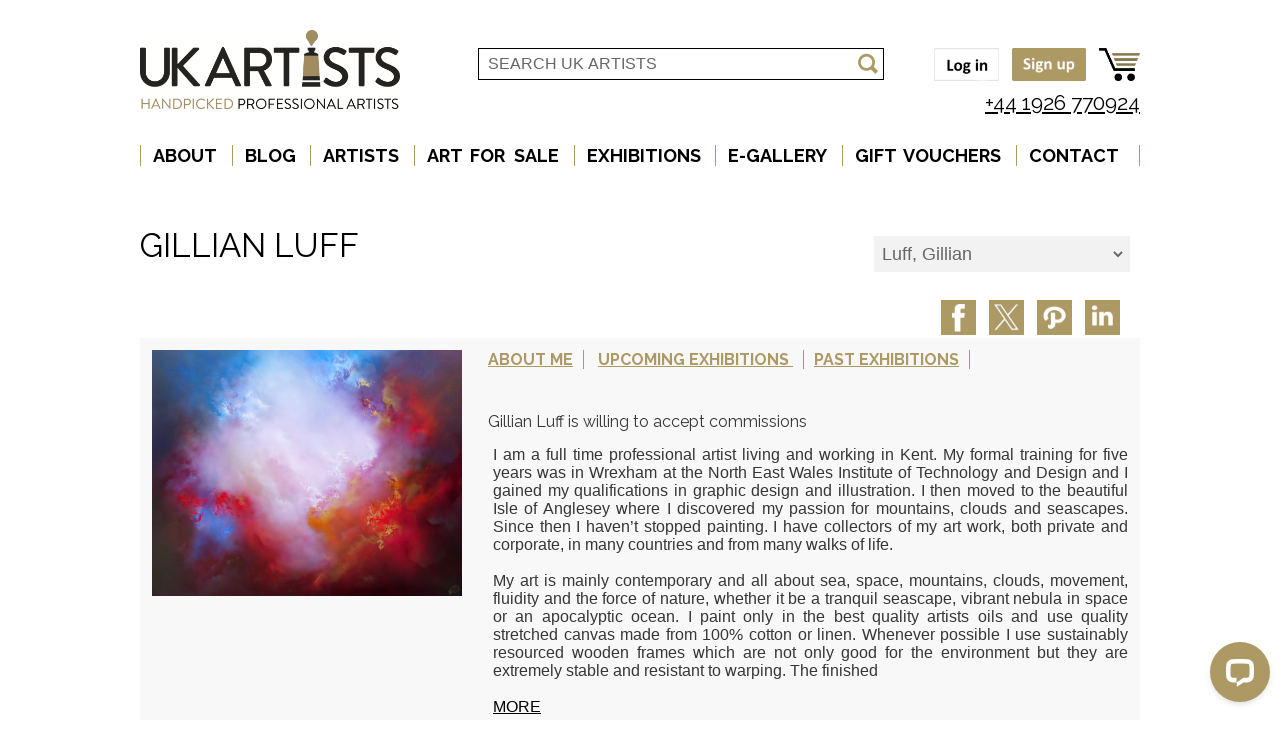

--- FILE ---
content_type: text/html; charset=utf-8
request_url: https://www.ukartistsonline.com/artist-profile.aspx?artist=Gillian%20Luff
body_size: 75036
content:

<!DOCTYPE html>
<html lang="en">
<head>
<script src="https://cmp.osano.com/Azyw2AS3yQvGDYRp/e52ab3e4-b3f8-40da-a587-fdcc02c33a36/osano.js"></script>
<!-- Google Tag Manager -->
<script async src="https://www.googletagmanager.com/gtag/js?id=G-2GHRVV5TT5"></script>
<script>(function(w,d,s,l,i){w[l]=w[l]||[];w[l].push({'gtm.start':
new Date().getTime(),event:'gtm.js'});var f=d.getElementsByTagName(s)[0],
j=d.createElement(s),dl=l!='dataLayer'?'&l='+l:'';j.async=true;j.src=
'https://www.googletagmanager.com/gtm.js?id='+i+dl;f.parentNode.insertBefore(j,f);
})(window,document,'script','dataLayer','GTM-P2TFPHV');</script>
<!-- End Google Tag Manager -->
<!-- firebase -->
<script src="js/firebase.js"></script>

<title>Artists Profile: Gillian Luff</title>
<meta charset="utf-8">
<meta name="viewport" content="width=device-width, initial-scale=1.0">
<meta name="robots" content="index,follow">
<meta name="description" content="UK Artists - Art for sale online, original paintings, prints, photography, sculpture, collage, digital art & more by handpicked professional artists in the UK. Art blog, virtual gallery & art gift vouchers.">
<meta name="keywords" content="uk artists online,uk artists,uk,artists,online,art for sale,artist profiles,art gallery,online art gallery,buy art">

<script src="js/overlibmws.js"></script>

<!-- Embedding Custom Fonts with CSS -->
<link href="https://fonts.googleapis.com/css?family=Raleway:700,400" rel="stylesheet" type="text/css">
<link href="https://fonts.googleapis.com/css?family=Lato:300" rel="stylesheet" type="text/css">
<!-- Global Style -->
<link rel="stylesheet" href="css/global.css">
<script src="js/global.js?1.1"></script>

<!-- Mailchimp Popup 2025-->
<script id="mcjs">!function(c,h,i,m,p){m=c.createElement(h),p=c.getElementsByTagName(h)[0],m.async=1,m.src=i,p.parentNode.insertBefore(m,p)}(document,"script","https://chimpstatic.com/mcjs-connected/js/users/9c36ad484d4d5f1c49ca037ff/b46683e71afc793bf7cb62c4b.js");</script>

<meta name="description" content="UKArtists - I am a full time professional artist living and working in Kent. My formal training for five years was in Wrexham at the North East Wales Institute of Technology and Design and I gained my qualifications in graphic design and illustration. I then moved to the beautiful Isle of Anglesey where I discovered my passion for mountains, clouds and seascapes. Since then I haven’t stopped painting. I have collectors of my art work, both private and corporate, in many countries and from many walks of life. My art is mainly contemporary and all about sea, space, mountains, clouds, movement, fluidity and the force of nature, whether it be a tranquil seascape, vibrant nebula in space or an apocalyptic ocean. I paint only in the best quality artists oils and use quality stretched canvas made from 100% cotton or linen. Whenever possible I use sustainably resourced wooden frames which are not only good for the environment but they are extremely stable and resistant to warping. The finished art work then has several coats of exhibition varnish added for protection. The artwork comes with a signed certificate of authenticity." />

<!-- Global Style -->
<link rel="stylesheet" href="css/global.css">
<link rel="stylesheet" href="css/print.css" media="print">
<link rel="stylesheet" href="css/profile.css">
<meta property="og:url"           content="https://www.ukartistonline.com/" />
<meta property="og:type"          content="website" />
<meta property="og:title"         content="Gillian Luff" />
<meta property="og:description"   content="I am a full time professional artist living and working in Kent. My formal training for five years was in Wrexham at the North East Wales Institute of Technology and Design and I gained my qualifications in graphic design and illustration. I then moved to the beautiful Isle of Anglesey where I discovered my passion for mountains, clouds and seascapes. Since then I haven’t stopped painting. I have collectors of my art work, both private and corporate, in many countries and from many walks of life. My art is mainly contemporary and all about sea, space, mountains, clouds, movement, fluidity and the force of nature, whether it be a tranquil seascape, vibrant nebula in space or an apocalyptic ocean. I paint only in the best quality artists oils and use quality stretched canvas made from 100% cotton or linen. Whenever possible I use sustainably resourced wooden frames which are not only good for the environment but they are extremely stable and resistant to warping. The finished art work then has several coats of exhibition varnish added for protection. The artwork comes with a signed certificate of authenticity." />
<meta property="og:image"         content="https://www.ukartistsonline.com/Profiles/Gillian Luff/ArtistImage.jpg" />
</head>

<body>


<!-- Google Tag Manager (noscript) -->
<noscript><iframe src="https://www.googletagmanager.com/ns.html?id=GTM-P2TFPHV"
height="0" width="0" style="display:none;visibility:hidden"></iframe></noscript>
<!-- End Google Tag Manager (noscript) -->
<div id="wrapper">

<link rel="stylesheet" href="css/menu.css?v=1.1">
<header class="mainHeader clearfix">
	<div class="wrap clearfix">
  
		<!-- LOGO ---------------------------------------------------------------------- -->
		<div id="logo-box" class="left">
			<a href="home.aspx"><img src="img/UKARTISTS_LOGO.png" alt="UK ARTISTS" style="z-index:9999;">
			</a>
		</div>
	
		<div id="headright1">
			<div class="buttonform" style="">
				<form class="paypalform" target="paypal" action="https://www.paypal.com/cgi-bin/webscr " method="post">
					<div class="Accdropdown" style="display:inline;">
						<button type="button" onclick="accClick()"  title="login menu"></button>
						<div id="myAccMenu" >
							
							
							<span id="lblBtnLogon"><a href='logon.aspx' title='Log on'><img class='headicon'  src='img/icons/login.png' title='log on'></a></span>
							<span id="lblBtnSignup"><a href='signup.aspx' title='Log on'><img class='headicon'  src='img/icons/signup.png' title='Sign up'></a></span>
						</div>
					</div>
					<input type="hidden" name="business" value="ZB96XYCQCHGT8">
					<input type="hidden" name="cmd" value="_cart">
					<input type="hidden" name="return" value="https://www.ukartistsonline.com/thank-you.aspx">
					<input type="hidden" name="cancel_return" value="https://www.ukartistsonline.com/art-for-sale.aspx">
					<input type="hidden" name="display" value="1">
					<input type="image" class="trolleyicon" src="img/icons/trolley.png" title="Shopping trolley" name="submit" alt="Shopping trolley">
				</form>
			</div>		
		</div>	
		
		<div id="headright2">
<form method="post" action="#marker" id="ctl00">
<div class="aspNetHidden">
<input type="hidden" name="__EVENTTARGET" id="__EVENTTARGET" value="" />
<input type="hidden" name="__EVENTARGUMENT" id="__EVENTARGUMENT" value="" />
<input type="hidden" name="__LASTFOCUS" id="__LASTFOCUS" value="" />
<input type="hidden" name="__VIEWSTATE" id="__VIEWSTATE" value="/[base64]/[base64]/[base64]/[base64]/[base64]/[base64]/[base64]/[base64]/[base64]/[base64]/Q2F0ZWdvcnk9SW5zdGFsbGF0aW9uJz5JbnN0YWxsYXRpb248L2E+IDxhIGhyZWY9J2FydC1mb3Itc2FsZS5Bc3B4P0NhdGVnb3J5PUNvc3R1bWUgRGVzaWduJz5Db3N0dW1lIERlc2lnbjwvYT4gPGEgaHJlZj0nYXJ0LWZvci1zYWxlLkFzcHg/Q2F0ZWdvcnk9RGlnaXRhbCBBcnQnPkRpZ2l0YWwgQXJ0PC9hPiA8YSBocmVmPSdhcnQtZm9yLXNhbGUuQXNweD9DYXRlZ29yeT1TY3VscHR1cmUnPlNjdWxwdHVyZTwvYT4gPGEgaHJlZj0nYXJ0LWZvci1zYWxlLkFzcHg/Q2F0ZWdvcnk9VGV4dGlsZXMnPlRleHRpbGVzPC9hPiA8YSBocmVmPSdhcnQtZm9yLXNhbGUuQXNweD9DYXRlZ29yeT1HbGFzcyBBcnQnPkdsYXNzIEFydDwvYT4gPGEgaHJlZj0nYXJ0LWZvci1zYWxlLkFzcHg/[base64]" />
</div>

<script type="text/javascript">
//<![CDATA[
var theForm = document.forms['ctl00'];
if (!theForm) {
    theForm = document.ctl00;
}
function __doPostBack(eventTarget, eventArgument) {
    if (!theForm.onsubmit || (theForm.onsubmit() != false)) {
        theForm.__EVENTTARGET.value = eventTarget;
        theForm.__EVENTARGUMENT.value = eventArgument;
        theForm.submit();
    }
}
//]]>
</script>


<div class="aspNetHidden">

	<input type="hidden" name="__VIEWSTATEGENERATOR" id="__VIEWSTATEGENERATOR" value="C2583A86" />
</div> <!-- end form in footer -->
			<div>
				<!-- Form: Search UK Artists ------------------------------------------------------ -->
				<div class="searchbox left">
					<div class="search-uk-artist-h">
					  <ul class="clearfix">
						<li class="suaif">
							<input name="tbSearch" type="text" id="tbSearch" class="suahtext" cols="30" value="SEARCH UK ARTISTS" onclick="this.value=&#39;&#39;;" onfocus="this.select()" onblur="this.value=!this.value?&#39;SEARCH UK ARTISTS&#39;:this.value;" />
						</li>
						<li class="suago">
						<input type="image" name="btnGenSearch" id="btnGenSearch" class="suabtn" autopostback="true" onfocus="this.select()" onblur="this.value=!this.value?&#39;SEARCH UK ARTISTS&#39;:this.value;" src="img/searchbtn.png" />
						</li>
					  </ul>
					</div>
				</div>
			</div>
		</div>

		<div id="phoneright2">
				<span class="phone"><a href="tel:+441926770924">+44 1926 770924</a></span>
		</div>
		<!-- div id="top-box" class="left" -->
	
		
      <!-- ------------------------------------------------------------------------------ -->
	  
      <!-- ------------------------------------------------------------------------------ -->
	</div>

	
<!-- Main Navigation -->
<nav class="topNavigation">
	<div class="dropdown">
	  <button type="button" onclick="menuClick()" class="dropbtn"></button>
	  <div id="myDropdown" class="dropdown-content">
		  <ul>
		  	<li><a href="about.aspx" title="About UK Artists online art gallery">ABOUT</a></li>
		  	<li><a href="blog-teaser.aspx" title="Art news and blog by Grace Newman at UK Artists">BLOG</a></li>
		  	<li><a href="artists.aspx" title="Artists showing work on UK Artists online art gallery">ARTISTS</a></li>
		  	<li><a href="buy-art.aspx" title="Art for Sale at UK Artists online art gallery">ART FOR SALE</a></li>
		  	<li><a href="exhibitions-by-county.aspx" title="Art Exhibitions by members of UK Artists">EXHIBITIONS</a></li>
		  	<li><a href="exhibitions-virtual.aspx" title="Virtual Exhibition Gallery of selected UK ARTIST Artwork">E-GALLERY</a></li>
		  	<li><a href="art-gift-vouchers.aspx" title="Art Gift Vouchers">GIFT VOUCHERS</a></li>
		  	<li class="terminate"><a href="contact-us.aspx" title="Contact UK Artists online art gallery">CONTACT</a></li><!-- last li -->
		  </ul>
	  </div>
	</div>
</nav>


	
</header>


<!-- Main Content -->
	<article class="mainContent clearfix">
		<div class="wrap clearfix">
		<div id="artist-profile" class="clearfix">
		
		
		
			<div class="clearfix">
				<div id="subnav" class="ngld clearfix">
					<div class="profilebox400">
					<h1><span id="lblArtist">Gillian Luff </span>
					</h1>
					</div>
					<div class="profileboxright">
						<ul>
						  <li style="text-align:right;">
							<select name="ddlArtist" onchange="javascript:setTimeout(&#39;__doPostBack(\&#39;ddlArtist\&#39;,\&#39;\&#39;)&#39;, 0)" id="ddlArtist" title="Select a different artist" class="ddltext">
	<option value="">Select artist</option>
	<option value="Clare Acford">Acford, Clare</option>
	<option value="Neil Adcock">Adcock, Neil</option>
	<option value="Samaa Aglan">Aglan, Samaa</option>
	<option value="Ian Allred">Allred, Ian</option>
	<option value="Kay Ashton">Ashton, Kay</option>
	<option value="Andrew Ashworth">Ashworth, Andrew</option>
	<option value="Glenn Badham">Badham, Glenn</option>
	<option value="Heather Bailey">Bailey, Heather</option>
	<option value="Heather J Bailey">Bailey, Heather J</option>
	<option value="Miles Baker">Baker, Miles</option>
	<option value="Margaret Barrett">Barrett, Margaret</option>
	<option value="Garth Bayley">Bayley, Garth</option>
	<option value="Ruby Beau">Beau, Ruby</option>
	<option value="Elizabeth Bessant">Bessant, Elizabeth</option>
	<option value="Paul J Best">Best, Paul J</option>
	<option value="Sonya Bond">Bond, Sonya</option>
	<option value="Andy Brackpool">Brackpool, Andy</option>
	<option value="Naomi Brangwyn">Brangwyn, Naomi</option>
	<option value="Annie Brenchley">Brenchley, Annie</option>
	<option value="Jim Broad">Broad, Jim</option>
	<option value="Lee Brooks">Brooks, Lee</option>
	<option value="Jessica Brown">Brown, Jessica</option>
	<option value="Ingrid Brown">Brown, Ingrid</option>
	<option value="Sonia Bublaitis">Bublaitis, Sonia</option>
	<option value="Jackie Buckle">Buckle, Jackie</option>
	<option value="Tiffany Budd">Budd, Tiffany</option>
	<option value="Jan Bunyan">Bunyan, Jan</option>
	<option value="Nicola Burton">Burton, Nicola</option>
	<option value="Gill Bustamante">Bustamante, Gill</option>
	<option value="Byambajargal">Byambajargal, </option>
	<option value="Sarah Caisey">Caisey, Sarah</option>
	<option value="Marie Calvert">Calvert, Marie</option>
	<option value="Lee Campbell">Campbell, Lee</option>
	<option value="Wendy Campbell-Briggs">Campbell-Briggs, Wendy</option>
	<option value="Sally Carpenter">Carpenter, Sally</option>
	<option value="Jenny Chan">Chan, Jenny</option>
	<option value="David Chantrey">Chantrey, David</option>
	<option value="Guy Chapman">Chapman, Guy</option>
	<option value="Avneet Cheema">Cheema, Avneet</option>
	<option value="Andrew Cheetham">Cheetham, Andrew</option>
	<option value="Susanna Cheshire">Cheshire, Susanna</option>
	<option value="Roseanna Chetwood">Chetwood, Roseanna</option>
	<option value="Jeanette Faulkner Clarke">Clarke, Jeanette Faulkner</option>
	<option value="Jo Clavier">Clavier, Jo</option>
	<option value="Lynsey Cleaver">Cleaver, Lynsey</option>
	<option value="Susan Clifford">Clifford, Susan</option>
	<option value="Clare Cockman">Cockman, Clare</option>
	<option value="Anne Cole">Cole, Anne</option>
	<option value="Nick Coley">Coley, Nick</option>
	<option value="Steve Cooper">Cooper, Steve</option>
	<option value="Catherine Corfield">Corfield, Catherine</option>
	<option value="Julian Court">Court, Julian</option>
	<option value="Jane Elizabeth Cullum">Cullum, Jane Elizabeth</option>
	<option value="Tim Cunliffe">Cunliffe, Tim</option>
	<option value="Anna A Curston">Curston, Anna A</option>
	<option value="Sue Davis">Davis, Sue</option>
	<option value="Natalie Day">Day, Natalie</option>
	<option value="Soma Chakraborty Debnath">Debnath, Soma Chakraborty</option>
	<option value="Garima Dhawan">Dhawan, Garima</option>
	<option value="Peter Drewett">Drewett, Peter</option>
	<option value="Iain Dryden">Dryden, Iain</option>
	<option value="Caius Dutton">Dutton, Caius</option>
	<option value="Deborah Dutton">Dutton, Deborah</option>
	<option value="Francesca Edwards">Edwards, Francesca</option>
	<option value="Mo Enright">Enright, Mo</option>
	<option value="Julia Everett">Everett, Julia</option>
	<option value="Andy Farr">Farr, Andy</option>
	<option value="Pete Fell">Fell, Pete</option>
	<option value="Andy Fergusson">Fergusson, Andy</option>
	<option value="Miruna Filip">Filip, Miruna</option>
	<option value="Tim Florence">Florence, Tim</option>
	<option value="Andrew Forrest">Forrest, Andrew</option>
	<option value="Vienna Forrester">Forrester, Vienna</option>
	<option value="Shaun Forward">Forward, Shaun</option>
	<option value="Fadel Galal">Galal, Fadel</option>
	<option value="Christine Gallagher">Gallagher, Christine</option>
	<option value="Alastair Gamble">Gamble, Alastair</option>
	<option value="Marcel Garbi">Garbi, Marcel</option>
	<option value="Sabbi Gavrailov">Gavrailov, Sabbi</option>
	<option value="Janette George">George, Janette</option>
	<option value="Elizabeth Tebby Germaine">Germaine, Elizabeth Tebby</option>
	<option value="Giacomo Giannelli">Giannelli, Giacomo</option>
	<option value="Tim Gilpin">Gilpin, Tim</option>
	<option value="Mark Glassman">Glassman, Mark</option>
	<option value="Emma Gluyas">Gluyas, Emma</option>
	<option value="Jenna Goodwin">Goodwin, Jenna</option>
	<option value="Angela Gordon-Webb">Gordon-Webb, Angela</option>
	<option value="Charlie Grace">Grace, Charlie</option>
	<option value="Emma Griffiths">Griffiths, Emma</option>
	<option value="Liz Hadley">Hadley, Liz</option>
	<option value="Susie Hall">Hall, Susie</option>
	<option value="Marti Hall">Hall, Marti</option>
	<option value="Mark Halsey">Halsey, Mark</option>
	<option value="Sandra Haney">Haney, Sandra</option>
	<option value="Dex Hannon">Hannon, Dex</option>
	<option value="Margie Haslewood">Haslewood, Margie</option>
	<option value="Michael Hemming">Hemming, Michael</option>
	<option value="Claire Henley">Henley, Claire</option>
	<option value="Simon Higgins">Higgins, Simon</option>
	<option value="Sarah Hobson">Hobson, Sarah</option>
	<option value="James Hollis">Hollis, James</option>
	<option value="Amanda Horvath">Horvath, Amanda</option>
	<option value="Malcolm Hull">Hull, Malcolm</option>
	<option value="Adam Hussain">Hussain, Adam</option>
	<option value="Sara Huxley-Edwards">Huxley-Edwards, Sara</option>
	<option value="IJE">IJE, </option>
	<option value="Louise Jannetta">Jannetta, Louise</option>
	<option value="Ivan Jones">Jones, Ivan</option>
	<option value="David H Jones">Jones, David H</option>
	<option value="Karan Kalha">Kalha, Karan</option>
	<option value="Bryan B Kelly">Kelly, Bryan B</option>
	<option value="Zarina Keyani">Keyani, Zarina</option>
	<option value="Belinda King">King, Belinda</option>
	<option value="Craig Knight">Knight, Craig</option>
	<option value="Yana Kucheeva">Kucheeva, Yana</option>
	<option value="Moira Lamont">Lamont, Moira</option>
	<option value="Veronika Lavey">Lavey, Veronika</option>
	<option value="Cassie Leedham">Leedham, Cassie</option>
	<option value="Martin Lever">Lever, Martin</option>
	<option value="Louise Levine">Levine, Louise</option>
	<option value="David Lewis">Lewis, David</option>
	<option value="Peter Long">Long, Peter</option>
	<option value="Peter Lovelock">Lovelock, Peter</option>
	<option selected="selected" value="Gillian Luff">Luff, Gillian</option>
	<option value="Joanne Makin">Makin, Joanne</option>
	<option value="Chrissie Markham">Markham, Chrissie</option>
	<option value="Bridget Mattingly">Mattingly, Bridget</option>
	<option value="Ruth McCabe">McCabe, Ruth</option>
	<option value="Jenny McGeehan">McGeehan, Jenny</option>
	<option value="Pat McHale">McHale, Pat</option>
	<option value="Philip McKay">McKay, Philip</option>
	<option value="Patricia McParlin">McParlin, Patricia</option>
	<option value="Roy Meats">Meats, Roy</option>
	<option value="Susan Moore">Moore, Susan</option>
	<option value="David Morgan">Morgan, David</option>
	<option value="Grace Newman">Newman, Grace</option>
	<option value="Gerald Newton">Newton, Gerald</option>
	<option value="Ali Newton">Newton, Ali</option>
	<option value="Niko">Niko, </option>
	<option value="Helen Norman">Norman, Helen</option>
	<option value="Jonathan Oakes">Oakes, Jonathan</option>
	<option value="Samuel Oladele">Oladele, Samuel</option>
	<option value="Paul Oughton">Oughton, Paul</option>
	<option value="Dipesh Parmar">Parmar, Dipesh</option>
	<option value="Luiza Grabda Pawluc">Pawluc, Luiza Grabda</option>
	<option value="Ross T Penwill">Penwill, Ross T</option>
	<option value="Imogen Perkin">Perkin, Imogen</option>
	<option value="Paula Perry">Perry, Paula</option>
	<option value="Michael Piper">Piper, Michael</option>
	<option value="Keith Pointing">Pointing, Keith</option>
	<option value="Liviu Darius Pop">Pop, Liviu Darius</option>
	<option value="Julia Prior">Prior, Julia</option>
	<option value="Tony Prior">Prior, Tony</option>
	<option value="Jaroslaw Psarski">Psarski, Jaroslaw</option>
	<option value="Dr Martín Raskovsky">Raskovsky, Dr Mart&#237;n</option>
	<option value="Jan Rawnsley">Rawnsley, Jan</option>
	<option value="Anna Reed">Reed, Anna</option>
	<option value="Cathy Renken">Renken, Cathy</option>
	<option value="Deborah Richards">Richards, Deborah</option>
	<option value="Hilary Roberts">Roberts, Hilary</option>
	<option value="Estelle Robinson">Robinson, Estelle</option>
	<option value="Linda Scannell">Scannell, Linda</option>
	<option value="Roy Shapiro">Shapiro, Roy</option>
	<option value="Sue Side">Side, Sue</option>
	<option value="Anya Simmons">Simmons, Anya</option>
	<option value="Alessia Sissa">Sissa, Alessia</option>
	<option value="Karen Smith">Smith, Karen</option>
	<option value="Ian Smith">Smith, Ian</option>
	<option value="Tim Southall">Southall, Tim</option>
	<option value="Sue Southorn">Southorn, Sue</option>
	<option value="Alison Stafford">Stafford, Alison</option>
	<option value="Karen Stamper">Stamper, Karen</option>
	<option value="Heather Steele">Steele, Heather</option>
	<option value="Andrew Stevens">Stevens, Andrew</option>
	<option value="Stanislav Suprunenko">Suprunenko, Stanislav</option>
	<option value="Jenny Sutton">Sutton, Jenny</option>
	<option value="Samir Tailor">Tailor, Samir</option>
	<option value="Julie Taylor">Taylor, Julie</option>
	<option value="George Taylor">Taylor, George</option>
	<option value="Geoffrey Taylor">Taylor, Geoffrey</option>
	<option value="Richard Thackham">Thackham, Richard</option>
	<option value="Gilly Thomas">Thomas, Gilly</option>
	<option value="Pauline Thomas">Thomas, Pauline</option>
	<option value="Janice Thwaites">Thwaites, Janice</option>
	<option value="Richard Tilley">Tilley, Richard</option>
	<option value="Tipperleyhill">Tipperleyhill, </option>
	<option value="Silvena Toncheva">Toncheva, Silvena</option>
	<option value="John Trevorrow">Trevorrow, John</option>
	<option value="O Yemi Tubi">Tubi, O Yemi</option>
	<option value="Gerard Tunney">Tunney, Gerard</option>
	<option value="Kenneth Uzoigwe">Uzoigwe, Kenneth</option>
	<option value="Kuruvilla Varghese">Varghese, Kuruvilla</option>
	<option value="Dominica Vaughan">Vaughan, Dominica</option>
	<option value="Vesela Sultanova - VesA">VesA, Vesela Sultanova -</option>
	<option value="Suminder Virk">Virk, Suminder</option>
	<option value="Jo Wade">Wade, Jo</option>
	<option value="Sandra Wadkin">Wadkin, Sandra</option>
	<option value="Andy Walker">Walker, Andy</option>
	<option value="Jack Watto">Watto, Jack</option>
	<option value="Cate Wetherall">Wetherall, Cate</option>
	<option value="Susan Margaret Williams">Williams, Susan Margaret</option>
	<option value="Sue Willmington">Willmington, Sue</option>
	<option value="Peter Wood">Wood, Peter</option>
	<option value="Tammy Woodrow">Woodrow, Tammy</option>
	<option value="Richard Yeomans">Yeomans, Richard</option>
	<option value="Miriam Zevalking">Zevalking, Miriam</option>

</select>
						  </li>
						</ul>
					</div>
				</div>
					 <div class="social-share" style="text-align:right; margin-right:10px;">
						<a href='#' onclick="window.open('https://www.facebook.com/sharer/sharer.php?u=https%3A%2F%2Fwww.ukartistsonline.com%2Fartist-profile.aspx%3Fartist%3DGillian%2520Luff','facebook-share-dialog','width=800,height=500'); return false;"><img src="img/icon-facebook.gif" title="Share with Facebook" width=35 alt="Share with Facebook"></a>
						<a href="https://twitter.com/intent/tweet?url=https%3A%2F%2Fwww.ukartistsonline.com%2Fartist-profile.aspx%3Fartist%3DGillian%2520Luff&text=Gillian Luff I am a full time professional artist living and working in Kent. My formal training for five years was in Wrexham at the North East Wales Institute of Technology and Design and I gained my qualifications in graphic design and illustration. I then moved to the beautiful Isle of Anglesey where I discovered my passion for mountains, clouds and seascapes. Since then I haven’t stopped painting. I have collectors of my art work, both private and corporate, in many countries and from many walks of life. My art is mainly contemporary and all about sea, space, mountains, clouds, movement, fluidity and the force of nature, whether it be a tranquil seascape, vibrant nebula in space or an apocalyptic ocean. I paint only in the best quality artists oils and use quality stretched canvas made from 100% cotton or linen. Whenever possible I use sustainably resourced wooden frames which are not only good for the environment but they are extremely stable and resistant to warping. The finished art work then has several coats of exhibition varnish added for protection. The artwork comes with a signed certificate of authenticity." target='_blank'><img src="img/icon-twitterX.gif" title="Share on X" width=35 alt="Share on X (formerly known as Twitter)"></a>
						<a href="https://pinterest.co.uk/pin-builder/?url=https%3A%2F%2Fwww.ukartistsonline.com%2Fartist-profile.aspx%3Fartist%3DGillian%2520Luff&media=https://www.ukartistsonline.com/Profiles/Gillian Luff/ArtistImage.jpg&description=Gillian Luff I am a full time professional artist living and working in Kent. My formal training for five years was in Wrexham at the North East Wales Institute of Technology and Design and I gained my qualifications in graphic design and illustration. I then moved to the beautiful Isle of Anglesey where I discovered my passion for mountains, clouds and seascapes. Since then I haven’t stopped painting. I have collectors of my art work, both private and corporate, in many countries and from many walks of life. My art is mainly contemporary and all about sea, space, mountains, clouds, movement, fluidity and the force of nature, whether it be a tranquil seascape, vibrant nebula in space or an apocalyptic ocean. I paint only in the best quality artists oils and use quality stretched canvas made from 100% cotton or linen. Whenever possible I use sustainably resourced wooden frames which are not only good for the environment but they are extremely stable and resistant to warping. The finished art work then has several coats of exhibition varnish added for protection. The artwork comes with a signed certificate of authenticity.&method=button" target='_blank'><img src="img/icon-pinterest.gif" title="Share with Pinterest" width=35 alt="Share with Pinterest"></a>
						<a href="https://www.linkedin.com/shareArticle?mini=true&url=https%3A%2F%2Fwww.ukartistsonline.com%2Fartist-profile.aspx%3Fartist%3DGillian%2520Luff&title=Gillian Luff&summary=I am a full time professional artist living and working in Kent. My formal training for five years was in Wrexham at the North East Wales Institute of Technology and Design and I gained my qualifications in graphic design and illustration. I then moved to the beautiful Isle of Anglesey where I discovered my passion for mountains, clouds and seascapes. Since then I haven’t stopped painting. I have collectors of my art work, both private and corporate, in many countries and from many walks of life. My art is mainly contemporary and all about sea, space, mountains, clouds, movement, fluidity and the force of nature, whether it be a tranquil seascape, vibrant nebula in space or an apocalyptic ocean. I paint only in the best quality artists oils and use quality stretched canvas made from 100% cotton or linen. Whenever possible I use sustainably resourced wooden frames which are not only good for the environment but they are extremely stable and resistant to warping. The finished art work then has several coats of exhibition varnish added for protection. The artwork comes with a signed certificate of authenticity.&source=ukartistsonline.com" target='_blank'><img src="img/icon-linkedin.gif" title="Share with LinkedIn" width=35 alt="Share with LinkedIn"></a>
						
					 </div>
				<!-- Block: Personal details -->
				<div class="gray-spot clearfix">
				

					<!-- links -->
					<div class="profilebox640">
						<nav class="mainNavigation clearfix">
						  <ul class="clearfix">
							<li class="corrent"><a href="#"onclick="show_hide('statement'); return false;" title="Click to show/hide statement">
							ABOUT ME</a></li>
							<li><span id="lblExhibUrl"><a href="exhibitions-by-county.aspx?artist=Gillian Luff" title="Click to show current exhibitions and workshops"></span>
							UPCOMING EXHIBITIONS
							</a></li>
							<li><a href="#" onclick="show_hide('exhib'); return false;" title="Click to show/hide Exhibition History">
							PAST EXHIBITIONS</a></li>
							
							<!-- last li -->
						  </ul>
						</nav>
					</div>
						
					<!-- image -->
					<div class="box310 avatar left">
						<!--  css max-width to resize avatars thumbnail dynamically -->
						<img id="imgArtistImage" src="Profiles\Gillian%20Luff\ArtistImage.jpg" />
					</div>

					<!-- texts -->
					<div class="profilebox640">
						<div id="tabbed-content">
							<div id="statement" class="tabbed-content" style="display:block;">
								<span id="lblStatement"><p>Gillian Luff is willing to accept commissions<p><div class="profilebody">I am a full time professional artist living and working in Kent. My formal training for five years was in Wrexham at the North East Wales Institute of Technology and Design and I gained my qualifications in graphic design and illustration. I then moved to the beautiful Isle of Anglesey where I discovered my passion for mountains, clouds and seascapes. Since then I haven’t stopped painting. I have collectors of my art work, both private and corporate, in many countries and from many walks of life. <br><br>My art is mainly contemporary and all about sea, space, mountains, clouds, movement, fluidity and the force of nature, whether it be a tranquil seascape, vibrant nebula in space or an apocalyptic ocean. I paint only in the best quality artists oils and use quality stretched canvas made from 100% cotton or linen. Whenever possible I use sustainably resourced wooden frames which are not only good for the environment but they are extremely stable and resistant to warping. The finished<br><br><a href="#" onclick="show_hide('fstatement'); return false;" title="Click to show full statement">MORE</a></span>  							    
							</div>
						</div>

						<div id="fstatement" class="tabbed-content" style="display:none;">
							<span id="lblStatementFull"><p>Gillian Luff is willing to accept commissions<p><div class="profilebody">I am a full time professional artist living and working in Kent. My formal training for five years was in Wrexham at the North East Wales Institute of Technology and Design and I gained my qualifications in graphic design and illustration. I then moved to the beautiful Isle of Anglesey where I discovered my passion for mountains, clouds and seascapes. Since then I haven’t stopped painting. I have collectors of my art work, both private and corporate, in many countries and from many walks of life. <br><br>My art is mainly contemporary and all about sea, space, mountains, clouds, movement, fluidity and the force of nature, whether it be a tranquil seascape, vibrant nebula in space or an apocalyptic ocean. I paint only in the best quality artists oils and use quality stretched canvas made from 100% cotton or linen. Whenever possible I use sustainably resourced wooden frames which are not only good for the environment but they are extremely stable and resistant to warping. The finished art work then has several coats of exhibition varnish added for protection. The artwork comes with a signed certificate of authenticity.<br><br></p></div></span>
						</div>
						

						<div id="video" class="tabbed-content" style="display:block;" >
						<span id="lblVideo"></span>
						</div>
						

						<div id="cv" class="tabbed-content" style="display:none;">
							<span id="lblCV"></span>
						</div>
			
						<div id="exhib" class="tabbed-content" style="display:none;">
							<span id="lblExhibitions"></span>
						</div>
				
						<div id="contact" class="tabbed-content" style="display:none;">
							<font size="2"> <b>
								<p style="margin-left: 5px"><span id="lblContact"></span></p>
								<p style="margin-left: 5px"><span id="lblAddress"></span></p>
								<p style="margin-left: 5px"><span id="lblPhone"></span></p>
								<p style="margin-left: 5px"><span id="lblMobile"></span></p>
								<p style="margin-left: 5px"><span id="lblWeb1"></span></p>
								<p style="margin-left: 5px"><span id="lblWeb2"></span></p>								

								<p style="margin-left: 5px">
									<span id="lblFacebook"></span>
									<span id="lblInstagram"></span>
									<span id="lblYouTube"></span>

								</p>
							</b> </font>
							
						</div>

					</div>

				</div>
			</div>

			<div class="clearfix">
				<h2>MY WORK</h2>
      
				
				<table id="dlForSale" cellspacing="0" cellpadding="15" align="Center" rules="all" border="1" style="width:100%;border-collapse:collapse;margin-left:20px;">
	<tr>
		<td>
					<div class="box315 left">
						<div class="box306 thumbnail">
							<!--  css max-width to resize thumbnail dynamically -->
							<a href="detail.aspx?title=Sweet%20Spring&artist=Gillian%20Luff">
							<img id="dlForSale_lblworkimg_0" src="Images\thumbs\Gillian%20Luff\Sweet%20Spring.jpg" style="width:310px;" />
							  <!-- overlay text over an image with css -->
							  <div class="workoverlay">
								<ul>
									<li><span>Sweet Spring
									</span></li><!-- wrap in span for bigger font size -->
									<li>Gillian Luff</li>
									<li>
									<span id="dlForSale_lblPrice_0">&pound;1995.00</span>
									</li>
								</ul>
							  </div>
							  </a>
						</div>
				 </div>
				</td><td>
					<div class="box315 left">
						<div class="box306 thumbnail">
							<!--  css max-width to resize thumbnail dynamically -->
							<a href="detail.aspx?title=Surge%20of%20Life%20II&artist=Gillian%20Luff">
							<img id="dlForSale_lblworkimg_1" src="Images\thumbs\Gillian%20Luff\Surge%20of%20Life%20II.jpg" style="width:310px;" />
							  <!-- overlay text over an image with css -->
							  <div class="workoverlay">
								<ul>
									<li><span>Surge of Life II
									</span></li><!-- wrap in span for bigger font size -->
									<li>Gillian Luff</li>
									<li>
									<span id="dlForSale_lblPrice_1">&pound;795.00</span>
									</li>
								</ul>
							  </div>
							  </a>
						</div>
				 </div>
				</td><td>
					<div class="box315 left">
						<div class="box306 thumbnail">
							<!--  css max-width to resize thumbnail dynamically -->
							<a href="detail.aspx?title=Breath%20of%20Fresh%20Air%20(Slimline)&artist=Gillian%20Luff">
							<img id="dlForSale_lblworkimg_2" src="Images\thumbs\Gillian%20Luff\Breath%20of%20Fresh%20Air%20(Slimline).jpg" style="width:310px;" />
							  <!-- overlay text over an image with css -->
							  <div class="workoverlay">
								<ul>
									<li><span>Breath of Fresh Air (Slimline)
									</span></li><!-- wrap in span for bigger font size -->
									<li>Gillian Luff</li>
									<li>
									<span id="dlForSale_lblPrice_2">&pound;295.00</span>
									</li>
								</ul>
							  </div>
							  </a>
						</div>
				 </div>
				</td>
	</tr><tr>
		<td>
					<div class="box315 left">
						<div class="box306 thumbnail">
							<!--  css max-width to resize thumbnail dynamically -->
							<a href="detail.aspx?title=Restless%20(Slimline)&artist=Gillian%20Luff">
							<img id="dlForSale_lblworkimg_3" src="Images\thumbs\Gillian%20Luff\Restless%20(Slimline).jpg" style="width:310px;" />
							  <!-- overlay text over an image with css -->
							  <div class="workoverlay">
								<ul>
									<li><span>Restless (Slimline)
									</span></li><!-- wrap in span for bigger font size -->
									<li>Gillian Luff</li>
									<li>
									<span id="dlForSale_lblPrice_3">(sold)</span>
									</li>
								</ul>
							  </div>
							  </a>
						</div>
				 </div>
				</td><td>
					<div class="box315 left">
						<div class="box306 thumbnail">
							<!--  css max-width to resize thumbnail dynamically -->
							<a href="detail.aspx?title=Angels%20are%20Falling%20II&artist=Gillian%20Luff">
							<img id="dlForSale_lblworkimg_4" src="Images\thumbs\Gillian%20Luff\Angels%20are%20Falling%20II.jpg" style="width:310px;" />
							  <!-- overlay text over an image with css -->
							  <div class="workoverlay">
								<ul>
									<li><span>Angels are Falling II
									</span></li><!-- wrap in span for bigger font size -->
									<li>Gillian Luff</li>
									<li>
									<span id="dlForSale_lblPrice_4">&pound;1295.00</span>
									</li>
								</ul>
							  </div>
							  </a>
						</div>
				 </div>
				</td><td>
					<div class="box315 left">
						<div class="box306 thumbnail">
							<!--  css max-width to resize thumbnail dynamically -->
							<a href="detail.aspx?title=Cosmic%20Blue&artist=Gillian%20Luff">
							<img id="dlForSale_lblworkimg_5" src="Images\thumbs\Gillian%20Luff\Cosmic%20Blue.jpg" style="width:310px;" />
							  <!-- overlay text over an image with css -->
							  <div class="workoverlay">
								<ul>
									<li><span>Cosmic Blue
									</span></li><!-- wrap in span for bigger font size -->
									<li>Gillian Luff</li>
									<li>
									<span id="dlForSale_lblPrice_5">&pound;695.00</span>
									</li>
								</ul>
							  </div>
							  </a>
						</div>
				 </div>
				</td>
	</tr><tr>
		<td>
					<div class="box315 left">
						<div class="box306 thumbnail">
							<!--  css max-width to resize thumbnail dynamically -->
							<a href="detail.aspx?title=Butterfly%20Nebula&artist=Gillian%20Luff">
							<img id="dlForSale_lblworkimg_6" src="Images\thumbs\Gillian%20Luff\Butterfly%20Nebula.jpg" style="width:310px;" />
							  <!-- overlay text over an image with css -->
							  <div class="workoverlay">
								<ul>
									<li><span>Butterfly Nebula
									</span></li><!-- wrap in span for bigger font size -->
									<li>Gillian Luff</li>
									<li>
									<span id="dlForSale_lblPrice_6">(sold)</span>
									</li>
								</ul>
							  </div>
							  </a>
						</div>
				 </div>
				</td><td>
					<div class="box315 left">
						<div class="box306 thumbnail">
							<!--  css max-width to resize thumbnail dynamically -->
							<a href="detail.aspx?title=Cosmic%20Flow%20(Diptych)&artist=Gillian%20Luff">
							<img id="dlForSale_lblworkimg_7" src="Images\thumbs\Gillian%20Luff\Cosmic%20Flow%20(Diptych).jpg" style="width:310px;" />
							  <!-- overlay text over an image with css -->
							  <div class="workoverlay">
								<ul>
									<li><span>Cosmic Flow (Diptych)
									</span></li><!-- wrap in span for bigger font size -->
									<li>Gillian Luff</li>
									<li>
									<span id="dlForSale_lblPrice_7">(sold)</span>
									</li>
								</ul>
							  </div>
							  </a>
						</div>
				 </div>
				</td><td>
					<div class="box315 left">
						<div class="box306 thumbnail">
							<!--  css max-width to resize thumbnail dynamically -->
							<a href="detail.aspx?title=Surge%20of%20Life&artist=Gillian%20Luff">
							<img id="dlForSale_lblworkimg_8" src="Images\thumbs\Gillian%20Luff\Surge%20of%20Life.jpg" style="width:310px;" />
							  <!-- overlay text over an image with css -->
							  <div class="workoverlay">
								<ul>
									<li><span>Surge of Life
									</span></li><!-- wrap in span for bigger font size -->
									<li>Gillian Luff</li>
									<li>
									<span id="dlForSale_lblPrice_8">(sold)</span>
									</li>
								</ul>
							  </div>
							  </a>
						</div>
				 </div>
				</td>
	</tr><tr>
		<td>
					<div class="box315 left">
						<div class="box306 thumbnail">
							<!--  css max-width to resize thumbnail dynamically -->
							<a href="detail.aspx?title=In%20the%20Beginning&artist=Gillian%20Luff">
							<img id="dlForSale_lblworkimg_9" src="Images\thumbs\Gillian%20Luff\In%20the%20Beginning.jpg" style="width:310px;" />
							  <!-- overlay text over an image with css -->
							  <div class="workoverlay">
								<ul>
									<li><span>In the Beginning
									</span></li><!-- wrap in span for bigger font size -->
									<li>Gillian Luff</li>
									<li>
									<span id="dlForSale_lblPrice_9">&pound;695.00</span>
									</li>
								</ul>
							  </div>
							  </a>
						</div>
				 </div>
				</td><td>
					<div class="box315 left">
						<div class="box306 thumbnail">
							<!--  css max-width to resize thumbnail dynamically -->
							<a href="detail.aspx?title=Organised%20Chaos%20V&artist=Gillian%20Luff">
							<img id="dlForSale_lblworkimg_10" src="Images\thumbs\Gillian%20Luff\Organised%20Chaos%20V.jpg" style="width:310px;" />
							  <!-- overlay text over an image with css -->
							  <div class="workoverlay">
								<ul>
									<li><span>Organised Chaos V
									</span></li><!-- wrap in span for bigger font size -->
									<li>Gillian Luff</li>
									<li>
									<span id="dlForSale_lblPrice_10">(sold)</span>
									</li>
								</ul>
							  </div>
							  </a>
						</div>
				 </div>
				</td><td>
					<div class="box315 left">
						<div class="box306 thumbnail">
							<!--  css max-width to resize thumbnail dynamically -->
							<a href="detail.aspx?title=Renewal&artist=Gillian%20Luff">
							<img id="dlForSale_lblworkimg_11" src="Images\thumbs\Gillian%20Luff\Renewal.jpg" style="width:310px;" />
							  <!-- overlay text over an image with css -->
							  <div class="workoverlay">
								<ul>
									<li><span>Renewal
									</span></li><!-- wrap in span for bigger font size -->
									<li>Gillian Luff</li>
									<li>
									<span id="dlForSale_lblPrice_11">&pound;695.00</span>
									</li>
								</ul>
							  </div>
							  </a>
						</div>
				 </div>
				</td>
	</tr>
</table>
			</div>
       
		</div>
	</div>
    
	</article>
<!-- Main Footer -->
<!-- Main Footer -->
</form>
<footer class="mainFooter clearfix">

	<div id="footer-gray" class="clearfix">
		<!-- search for a piece of art -->
		<div class="box460 left">
			<h2>Search for a piece of art</h2>
			<div class="tags xclearfix">
				<a href='art-for-sale.Aspx?Category=Drawing'>Drawing</a> <a href='art-for-sale.Aspx?Category=Print'>Print</a> <a href='art-for-sale.Aspx?Category=Painting'>Painting</a> <a href='art-for-sale.Aspx?Category=Photography'>Photography</a> <a href='art-for-sale.Aspx?Category=Printmaking'>Printmaking</a> <a href='art-for-sale.Aspx?Category=Ceramics'>Ceramics</a> <a href='art-for-sale.Aspx?Category=Collage'>Collage</a> <a href='art-for-sale.Aspx?Category=Illustration'>Illustration</a> <a href='art-for-sale.Aspx?Category=Installation'>Installation</a> <a href='art-for-sale.Aspx?Category=Costume Design'>Costume Design</a> <a href='art-for-sale.Aspx?Category=Digital Art'>Digital Art</a> <a href='art-for-sale.Aspx?Category=Sculpture'>Sculpture</a> <a href='art-for-sale.Aspx?Category=Textiles'>Textiles</a> <a href='art-for-sale.Aspx?Category=Glass Art'>Glass Art</a> <a href='art-for-sale.Aspx?Category=Mixed Media'>Mixed Media</a> <a href='art-for-sale.Aspx?Category=Artists Cards'>Artists Cards</a> 
			</div>
		</div>
	  
		<!-- in our monthly newsletter -->
		<div class="box280 left" >
			<h2>In our Art Newsletter</h2>
			<p>SPECIAL OFFERS</p>
			<p>NEW ARTISTS</p>
    <p>LATEST ART FOR SALE</p>
			<p>ART EXHIBITIONS &amp; EVENTS</p>
            <p>LATEST BLOG POST</p>
		</div>

		<!-- Sign up for newsletter -->
		<div class="box240 column left">
			<h2>Sign up for 10% off</h2>
			<div class="subscribe clearfix">
				<div class="box240 left">
					<form action=""></form>	<!-- without this it won't work for some bizarre reason. -->
					<form action="https://warwickshireartists.us2.list-manage.com/subscribe/post?u=9c36ad484d4d5f1c49ca037ff&amp;id=37240bc0d9" method="post" id="mc-embedded-subscribe-form" name="mc-embedded-subscribe-form" class="validate" target="_blank" novalidate>
						<ul>
							<li>
								<input type="text" value="FIRST NAME" onclick="this.value='';" onfocus="this.select()" onblur="this.value=!this.value?'FIRST NAME':this.value;" 
											name="FNAME" class="fstext" id="mce-FNAME">
							</li>
							<li>
								<input type="text" value="LAST NAME" onclick="this.value='';" onfocus="this.select()" onblur="this.value=!this.value?'LAST NAME':this.value;" 
											name="LNAME" class="fstext" id="mce-LNAME">
							</li>
							<li>
								<input type="email" value="EMAIL" onclick="this.value='';" onfocus="this.select()" onblur="this.value=!this.value?'EMAIL':this.value;" 
											name="EMAIL" class="fstext" id="mce-EMAIL">
							</li>
						</ul>
						<div class="response" id="mce-error-response" style="display:none"></div>
						<div class="response" id="mce-success-response" style="display:none"></div>
						<!-- real people should not fill this in and expect good things - do not remove this or risk form bot signups-->
						<div style="position: absolute; left: -5000px;" aria-hidden="true">
							<input type="text" name="b_9c36ad484d4d5f1c49ca037ff_37240bc0d9" tabindex="-1" value="">
						</div>
						<div style="padding-left: 5px;">
						<input type="submit" value="Submit" name="subscribe" id="xmc-embedded-subscribe" class="fsbtn">
						</div>
					</form>
				</div>
			</div>
			<div class="box60 right">
			</div>

		</div>
		
	</div>
	
	      <!-- Contact details and social icons --------------------------------------------- -->  
      <div id="contacts-panel" class="right">
        <ul class="clearfix">
          <li><a href="https://www.facebook.com/UkArtistsOnline" target="_new">
				<img src="img/facebook.png" title="facebook" width="35" height="35" alt="facebook"></a></li>
          <li><a href="https://www.pinterest.co.uk/ukartists/" target="_new">
				<img src="img/pinterest.png" title="Pinterest" width="35" height="35" alt="Pinterest"></a></li>
          <!--li><a href="http://www.linkedin.com/company/uk-artists-limited?trk=company_name" title="LinkedIn" target="_new">
				<img src="img/linkedin.png" width="35" height="35" alt="linkedin"></a></li-->
                    <li><a href="https://www.instagram.com/ukartistsonline/" target="_new">
				<img src="img/instagram.png" title="Instagram" width="35" height="35" alt="instagram"></a></li>
                <li><a href="https://www.youtube.com/channel/UCDv-vWBsX5Q7YK_0aE2IgHg?view_as=subscriber " target="_new">
				<img src="img/yt_icon_mono_light.png" title="YouTube" width="35" height="35" alt="YouTube"></a></li>
        </ul>
      </div>

	
	<div id="footer-sticky" class="clearfix">
    <div class="wrap clearfix">

      <div class="box224 column back-to-top right">
	  <a href="#top">
		<br>
		<img src="img/back_to_top.png" style="margin: 0 0 0 0; padding: 0 0 0 0;
				"width="100" height="50" alt="Back to top" valign="bottom"></a>
	  </div>
	  

	  
    </div>
  </div>

  <div class="footer-links">
	  <table align=center >
		  <tr>
            <td align=center>
    ARTISTS: <a href="https://www.ukartistsonline.com/become-a-member.aspx" title="UK Artists Membership" target="_new">Sell your Art</a></td>
			  <td align=center>
			      <a href="tel:+441926770924">Tel: 01926 770924</a></td>
                    <td align=center>
     			  <a href="terms-and-conditions.aspx">Terms & Conditions&nbsp;&nbsp;</a>
			  </td>
		  </tr>
	  </table>
  </div>
</footer>
            <!-- Start of LiveChat (www.livechatinc.com) code -->
            <script type="text/javascript">
//			 var local = 'False';	// are we testing on the local machine?
//			 local = 'false';
//			 if (local == "True")
//			 {
////				alert(local+" true");
//			}
//			else
			{
              window.__lc = window.__lc || {};
              window.__lc.license = 12037125;
              (function() {
                var lc = document.createElement('script'); lc.type = 'text/javascript'; lc.async = true;
                lc.src = ('https:' == document.location.protocol ? 'https://' : 'http://') + 'cdn.livechatinc.com/tracking.js';
                var s = document.getElementsByTagName('script')[0]; s.parentNode.insertBefore(lc, s);
              })();
			 }
            </script>
            <noscript>
            <a href="https://www.livechatinc.com/chat-with/12037125/" rel="nofollow">Chat with us</a>,
            powered by <a href="https://www.livechatinc.com/?welcome" rel="noopener nofollow" target="_blank">LiveChat</a>
            </noscript>
            <!-- End of LiveChat code -->
        

</div>

</body>
</html>


--- FILE ---
content_type: text/css
request_url: https://www.ukartistsonline.com/css/global.css
body_size: 66694
content:
@charset "utf-8";
/* 
-------------------------------------
   CSS for ukartists
-------------------------------------
*/
html, body, div, span, applet, object, iframe,
h1, h2, h3, h4, h5, h6, p, blockquote, pre,
a, abbr, acronym, address, big, cite, code,
del, dfn, em, img, ins, kbd, q, s, samp,
small, strike, strong, sub, sup, tt, var,
b, u, i, center,
dl, dt, dd, ol, ul, li,
fieldset, form, label, legend,
table, caption, tbody, tfoot, thead, tr, th, td,
article, aside, canvas, details, embed, 
figure, figcaption, footer, header, hgroup, 
menu, main, nav, output, ruby, section, summary,
time, mark, audio, video {
	margin: 0;
	padding: 0;
	border: 0;
	font-size: 100%;
	font: inherit;
/*	vertical-align: baseline;*/
}

article, aside, details, figcaption, figure, 
footer, header, hgroup, menu, main, nav, section {
	display: block;
}
html, body{ height: 100%; margin: 0;}
/* 
--------------------------------------------------------------------------
   Settings
-------------------------------------------------------------------------- 
*/

html {
	font-size: 100%;
	-ms-text-size-adjust: 100%;
	-webkit-text-size-adjust: 100%;
	line-height: 100%;
}

div {
	display: block;
}

.clearfix:after { 
   content: " "; 
   visibility: hidden; 
   display: block; 
   height: 0; 
   clear: both;
}

a {
	text-decoration: none;
	color:black; /*#20409a;*/
}
a, a:active, a:focus, select:active, select:focus {
outline: none;  text-decoration: underline;}
input, input:active, input:focus{
outline: none;  text-decoration: none;
background-color: transparent
}
h1, h2, h3, h4, h5, h6, h7 {display: block;}

/* 
--------------------------------------------------------------------------
   Interface
-------------------------------------------------------------------------- 
*/


body {
	background-color: #FFFFFF;
	font-size: 13px;
	line-height: normal;
	font-weight: normal;
	color: #979696;
	font-family: "Raleway", Helvetica, Arial, sans-serif;
}
@media screen and (max-width: 600px)
{
	html, body {
		max-width:360px;
	}
}

#wrapper {
	width: 1000px; /*90%; /*1000px;*/
	margin-right: auto;
	margin-left: auto;
/*	text-align:center;*/
	background-color: #ffffff;
}
@media screen and (max-width: 600px)
{
	#wrapper {
		width: 350px;
		margin-left:5px;
		margin-right:0px;
		background-color: #ffffff;
	}
}
.wrap {
	width: 1000px;
	margin-right: auto;
	margin-left: auto;
}
@media screen and (max-width: 600px)
{
  .wrap 
   {
	width: 350px;
	margin-right: auto;
	margin-left: 1px;
  }
}

header {}
nav {}
aside {}
article {}
footer {}

/**********/
/* HEADER */
/**********/

#top-box {
	width: 665px;
}

ul.cart {
	width: 40px;
	text-align: right;
}
li.cart {
	width: 40px;
	text-align: right;
}

.form-default-search input.intext {
	font-family: "Raleway", Helvetica, Arial, sans-serif;
	width: 288px;
	background-color: transparent;
	border-top-style: none;
	border-right-style: none;
	border-bottom-style: none;
	border-left-style: none;
	font-size: 19px;
	color: #000;
}

/****************/
/* buy-art.aspx */
/****************/

#buyartcategory .thumbnail {
	position: relative;
	margin-bottom: 20px;
	min-height: 160px;
	font-size: 13px;
	color: #000000;
}
#buyartcategory .thumbnail li span {
	font-size: 15px;
}
#buyartcategory .thumbnail img {
	max-width: 310px;
	min-height: auto;
}
#buyartcategory .xoverlay {
	position: absolute;
	left: 0px;
	z-index: 999;
	background: rgba(255, 255, 255, .4);
	bottom: 0px;
	padding-top: 15px;
	padding-right: 5px;
	padding-bottom: 15px;
	padding-left: 5px;
	width: 280px;
}
#buyartcategory .title {
	font-weight: bold;
	font-size: 14px;
}

/****************/
/****************/

#contacts-panel {
	width: 315px;	/* must be 315 */
}
#contacts-panel ul {
	list-style-position: outside;
	list-style-image: none;
	list-style-type: none;
}
#contacts-panel ul li {
	display: block;
	float: left;
	text-align: right;
	height: 35px;
	width: 40px;
	font-size: 19px;
	line-height: 35px;
	color: #000;
}
#contacts-panel ul li.phone {
	width: 155px;
	font-size: 21px;
}
#comments-panel {
	width: 450px;
}
#comments-panel p {
	margin-top: 20px;
	margin-bottom:20px;
}
#comments-panel ul {
	list-style-position: outside;
	list-style-image: none;
	list-style-type: none;
}
#comments-panel ul li {
	display: block;
	float: left;
	text-align: right;
	height: 35px;
	width: 40px;
	font-size: 19px;
	line-height: 35px;
	color: #000;
}
#comments-panel ul li.phone {
	width: 155px;
	font-size: 21px;
}

.admin-table {
	font-size: 14px;
	font-family: "Raleway", Helvetica, Arial, sans-serif;
	padding-bottom: 33px;
	font-size:100%;
	vertical-align: middle;
}
.admin-table td {
	font-size: 18px;
	font-color:red;
}
.admin-menu {
	font-size: 14px;
	font-family: "Raleway", Helvetica, Arial, sans-serif;
	padding-bottom: 3px;
}
.admin-menu a {
  text-decoration: none;
  font-size:1.1em;
}
.admin-menu td {
	font-size: 14px;
	cursor:auto;
	background:#f2f2f2;/*#ad9964;*/
	border-style:dotted; border-width:1px; text-align:center;
	border-color:black;
}
.admin-menu h3 {
	margin-bottom:0;
	padding-bottom:0;
	padding-top:15px;
	font-size: 20px;
}
/***********************/
/* artist-profile.aspx */
/***********************/

nav.mainNavigation {
	font-size: 16px;
	font-family: "Raleway", Helvetica, Arial, sans-serif;
	padding-bottom: 33px;
}
nav.mainNavigation ul {
	list-style-position: outside;
	list-style-image: none;
	list-style-type: none;
	display: block;
}
nav.mainNavigation li {
	display: inline;
	margin-right: 10px;
	padding-right: 10px;
	border-right-width: 1px;
	border-right-style: solid;
	border-right-color: #ad9964;
	font-weight: bold;
}
nav.mainNavigation li.terminate {
	display: inline;
	margin-right: 0px !important;
	padding-right: 0px !important;
	border-right-style: none !important;
}
nav.mainNavigation li a {
  text-decoration: underline;
	color: #ad9964; /* gold */
}
nav.mainNavigation li a:hover, nav.mainNavigation li a:active, nav.mainNavigation li.current a {
	color: grey; 
}
nav.mainNavigation {
	font-size: 16px;
	font-family: "Raleway", Helvetica, Arial, sans-serif;
	padding-bottom: 33px;
}
@media screen and (max-width: 600px)
{
	nav.mainNavigation li {
		line-height:2em;
	}
	nav.mainNavigation {
		padding-bottom: 10px;
	}
}

nav.profileNavigation ul {
	list-style-position: outside;
	list-style-image: none;
	list-style-type: none;
	display: block;
}
nav.profileNavigation li {
	display: inline;
	margin-right: 10px;
	padding-right: 10px;
	border-right-width: 1px;
	border-right-style: solid;
	border-right-color: #ad9964;
	font-weight: bold;
}
nav.profileNavigation li.terminate {
	display: inline;
	margin-right: 0px !important;
	padding-right: 0px !important;
	border-right-style: none !important;
}
nav.profileNavigation li a {
  text-decoration: underline;
	color: #668099;	/*#000;	/* grace prefers this to blue */
}
nav.profileNavigation li a:hover,nav.profileNavigation li a:active, nav.profileNavigation li.current a {
	color: #ad9964;	/* gold */
}

.artsaleurl {
	padding: 10px 0 20px 0;
	font-size:1.2em;
}

#subnav1 {
	margin-bottom: 60px;
}
#subnav2 {
	margin-bottom: 60px;
}
#subnav2 h1 , #subnav2 h2 {
	margin-bottom: 0px inherit;
	padding-bottom: 0px !important;
	border-top-style: none;
	border-right-style: none;
	border-bottom-style: none !important;
	border-left-style: none;
	line-height: normal !important;
}
#subnav2 input {
	font-size:16px;
	font-weight:bold;
	margin-bottom:10px;
}

#subnav {
	margin-bottom: 0px;
}
#subnav h1 , #subnav h2 {
	margin-bottom: 0px inherit;
	padding-bottom: 0px !important;
	border-top-style: none;
	border-right-style: none;
	border-bottom-style: none !important;
	border-left-style: none;
	line-height: normal !important;
}
@media screen and (max-width: 600px) {
#subnav h1 , #subnav h2 {
	max-width:350px;
	text-align:center;
}
}
#subnav ul {
/*	display: block;
	list-style-position: outside;*/
	list-style-image: none;
	list-style-type: none;
	padding-top: 10px;
	text-align: center;	/* should this be left when we have all filters up? */
}
#subnav li {
	display: inline-block;
	background-color: #F2F2F2 !important;
	padding: 4px;
	margin-right: 10px;
}
#subnav li.terminate {
	margin-right: 0px !important;
/*	background-color: transparent !important;*/
}
.box700 {width: 700px;}
select.ddltext {
/*	max-width:100px;*/
/*	min-width:100px;*/
	font-size: 18px;
	line-height: 28px;
	color: #666;
	height: 28px;
	background-color: transparent;
	border-top-style: none;
	border-right-style: none;
	border-bottom-style: none;
	border-left-style: none;
	text-indent: 0px;
}
.ddltext option{
	min-width:auto;
	font-size:18px;
}
@media screen and (max-width: 600px)
{

	select.ddltext {
		font-size: 18px;
		max-width:360px;
	}

  #subnav li {
	display: block;	/* display line by line */
	text-align:left;
	margin-bottom:4px;
	margin-right:0;
	padding-right:0;
  }
  #subnav li select{
	text-align:left;
	width:340px; /*350px;*/
  }
  #subnav ul {
	text-align:left;
	width:350px;
	margin:0;
  }
	#subnav li.terminate {
	text-align:left;
	}
}

/***********************************/
/* style for new selection process */
/* February 2021                   */
/***********************************/
#lblHeader {
font-size:1.4em;
}
.box360 {
margin-top:1em;
}

#filter-head {
margin: auto;
text-align:center;
font-size:1.2em;
width:400px;
/*border-bottom: solid 2px #ad9964;*/
}
#textfilters {
	display: block;
	text-align:center;
}
#showfilters {
	display: none;
	text-align:center;
}
#showfilters  a{
	background-color: #ad9964;
	color:white;
	font-weight: normal;
	max-width: 120px;
}
#hidefilters {
	display: none;
	text-align:center;
}
#hidefilters  a{
	background-color: #ad9964;
	color:white;
	font-weight: normal;
	max-width: 120px;
}
#mobfilters {
	display: block;
}
@media screen and (max-width: 600px)
{
	#textfilters {
		display: none;
	}
	#showfilters {
		display: block;
	}
	#hidefilters {
		display: none;
	}
	#mobfilters {
		display: none;
	}
}
.filters {
	margin-left:10px;
}
.tabbed-content {
	margin-top:10px;
}
.buyfloat {
	width:100%;
	margin-bottom:15px;
}
.buyfloat li {
	background-color: transparent;
	border-top-style: none;
	border-right-style: none;
	border-bottom-style: none;
	border-left-style: none;
	text-indent: 0px;
	min-width:70px	!important;
	text-align:center;
}
.buyfloat li.terminate{
	text-align:center;
}
.buyfloat a {
	display: inline-block;
	text-decoration:none;
	line-height: 24px;
}
#ddlOrderBy {
	float:right;
}
.filteritem {
	display:inline-block;
	min-width: 240px;
	PADDING: 0 0 0 25px;
	text-align:left;
	font-size:16px;
	font-weight: normal;
	white-space:nowrap;
	
}
.filteritem  span{
	display:inline-block;
}
.filteritem input[type="checkbox"] {
	box-shadow: 0 0 0 1px grey inset;
	border-radius:5px;
	background-color:white;
	margin: 0;
	height: 20px;
	width: 20px;
	vertical-align:text-bottom;
	margin-top:12px;

	-webkit-appearance: none;
	-moz-appearance: none;
	-o-appearance: none;
	appearance: none;
	cursor: pointer;
}
.filteritem input[type=checkbox]:hover {
	box-shadow: 0 0 0 3px #ad9964 inset;
}
.filteritem input[type=checkbox]:checked {
	box-shadow: 0 0 0 3px white inset;
	background-color:#808080;
	border: solid #808080 2px;
	color:green;
	border-width: 1px;
	top: 2px;
	left: 6px;
}
.xbox360  input[type="checkbox"] {
display:none;
}
.xbox360  input[type="checkbox"] + label {
    display:inline-block;
    padding: 0 0 0 0px;
    background:url(../img/checkcross.png) no-repeat;
    height: 15px;
    width: 15px;
    background-size: 100%;
	/*background-color:#808080;*/
	vertical-align:-10%;
}
.xbox360  input[type="checkbox"]:checked + label {
    display:inline-block;
    padding: 0 0 0 0px;
    background:url(../img/checkempty.png) no-repeat;
    height: 18px;
    width: 18px;
    background-size: 100%;
}

@media screen and (max-width: 600px)
{
	.buyfloat {float: left;}
	.buyfloat a {
		width:350px;
	}
	#filter-head{
		width:360px;
	}
}
/***********************************/

body {z-index:1;}
.frame {z-index:1;}

	.Accdropdown button{
		height:0px;
		width:0px;
		display: none;
	}

@media screen and (max-width: 600px) {
	button {
/*		top:auto;
		bottom:0;*/
	}
	
	.dropdown button {
		position: absolute;
		top:380px;
		background-image: url(../img/mobilemenulogo.png);
		height:50px;
		width:50px;
		display: inline ;
		top:-20px;
		left:0px;
		color: white;
		padding: 0px;
		font-size: 16px;
		border: none;
		cursor: pointer;
		z-index:998;
	}
	.Accdropdown button{
		position: absolute;
		left:270px;
		top:18px;
		background-image: url(../img/icons/accbutton.png);
		height:30px;
		width:30px;
		display: block;
		padding: 0px;
		border: none;
		cursor: pointer;
		outline: 0;
		margin: 0;
		background-color:transparent;
		z-index:999;
	}
}

form .featured.clearfix .wrap.clearfix .spot-wrapper .spot .spot {
	color: #7D7D7D;
}

/* home page slides */

.slideshow { position:relative; height:21px; width:950px; z-index:0; }
.slideshow img { position:absolute; left:0; top:0; }

  .cycle-slideshow {
  }
/* pager */
.cycle-pager { 
    text-align: left; width: 100%; z-index: 500; position: absolute; left: 12px; bottom: -15px;  overflow: hidden;
}
.cycle-pager span { 
    font-family: arial; font-size: 120px; width: 40px; height: 40px; 
    display: inline-block; color: #ad9964; cursor: pointer; 
}
.cycle-pager span.cycle-pager-active { color: #ffffff;}
.cycle-pager > * { cursor: pointer;}

@media screen and (max-width: 600px) {
  .cycle-pager {
	  width=50%;
	  display:none;
  }
  .cycle-slideshow {
	  display:none;
  }
	.slideshow img { display:none; }
}

/* About page video */
.video {
	float:left;
}
.wvideo {
	width: 100%;
}
.video iframe {
	width: 100%;
}

@media screen and (max-width: 600px) {
  
}

.spot-wrapper {
	text-align: center;
	/*left: -25px;*/
	position: relative;
	/*height: 288px;*/
	width: 480px;
	float:right;
	/* [disabled]margin-bottom: 35px; */
}

.spot-wrapper-b {
	text-align: left;
	left: 0px;
	position: relative;
	width: 1000px;
	padding-top: 15px;
	padding-bottom: 15px;
}
@media screen and (max-width: 600px) {
	.spot-wrapper-b {
		width: 360px;
	}
}
.spot-wrapper-b .spot {padding-top: 20px;}

.spot {
	font-size: 12px;
	color: #979696;
	background-color: #F8F8F8;
	padding-top: 11px;
	padding-right: 10px;
	padding-bottom: 12px;
	padding-left: 10px;
}
.spot h1 {
	font-size:16px;
	color: #777777;
}
.spot1 {
	display:block;
}

@media screen and (max-width: 600px)
{
	.spot-wrapper {
	text-align: center;
	width: 360px;
	left: 0px;
	padding-left:0;
  }
  .spot
   {
	width: 360px;
	padding-left:2px;
	padding-right:2px;
  }
.spot1 {
	display:none;
}
}
/* end home page */

form.filter-artists {}
form.filter-artists select {
	border-top-style: none;
	border-right-style: none;
	border-bottom-style: none;
	border-left-style: none;
	background-color: transparent !important;
}
form.filter-artists input.go {
	color: #FFF;
	background-color: #AD9964;
	border-top-style: none;
	border-right-style: none;
	border-bottom-style: none;
	border-left-style: none;
	text-align: center;
	height: 24px;
	width: 40px;
}
form.filter-artists input.btnSearch {
	color: #FFF;
	background-color: #AD9964;
	border-top-style: none;
	border-right-style: none;
	border-bottom-style: none;
	border-left-style: none;
	text-align: center;
	height: 24px;
	width: 40px;
}

aside.featured {
	margin-bottom: 35px;
}
aside.about {}


.about-header {
float:right;
position:relative;
left:-50%;
text-align:left;
}
.about-header div.box250 {
list-style:none;
position:relative;
left:50%;
} 


aside.about .thumbnail {
	position: relative;
	margin-bottom: 20px;
	min-height: 160px;
	font-size: 13px;
	color: #000000;
}
aside.about .thumbnail li span {
	font-size: 16px;
}
aside.about .thumbnail img {
	max-width: 220px;
	min-height: auto;
}
aside.about .overlay {
	position: absolute;
	left: 0px;
	z-index: 999;
	background: rgba(255, 255, 255, .8);
	bottom: 0px;
	padding-top: 5px;
	padding-right: 5px;
	padding-bottom: 5px;
	padding-left: 5px;
	width: 210px;
}





#type-of-art {
	padding-top: 25px;
}
#type-of-art .thumbnail {
	position: relative;
	margin-bottom: 20px;
	min-height: 160px;
	font-size: 21px;
	color: #000000;
}
#type-of-art .thumbnail img {
	max-width: 295px;
	min-height: auto;
}
#type-of-art .overlay {
	position: absolute;
	left: 0px;
	z-index: 999;
	background: rgba(255, 255, 255, .8);
	bottom: 0px;
	padding-top: 10px;
	padding-right: 5px;
	padding-bottom: 15px;
	padding-left: 10px;
	width: 280px;
}



.banner-full {}
.banner-full img {
	width: 950px;
	max-width: 950px;
	min-height: auto;
}
@media screen and (max-width: 600px)
{
.banner-full img {
	max-width: 360px;
}
}
.banner-description {
	font-size: 18px;
	color: #000;
	padding-top: 10px;
	padding-bottom: 15px;
	margin-bottom: 15px;
}
.gold-button {
	text-align: center;
}
.gold-button a {
	font-size: 19px;
	font-family: arial;
	font-weight:400;
	background-color: #ad9964;
	color: #FFF;
	font-weight: normal;
	padding: .5em 1em .5em 1em;
	text-align: center;
	text-transform: uppercase;
    text-decoration: none;
	border-style: none;
}
.mobile-link {
	display:none;
}
@media screen and (max-width: 600px)
{
	.mobile-link {
		text-align:center;
		font-family: "Raleway", Helvetica, Arial, sans-serif;
		color: #000;
		text-transform: uppercase;
		font-weight: normal;
		font-size: 20px;
		padding-bottom: 15px;
/*		display:block;*/
	}
	.mobile-link a{
		color: #000;
	}
}
.banner-description a{
	font-family: "Raleway", Helvetica, Arial, sans-serif;
	color: #000;
	text-transform: uppercase;
	font-weight: normal;
	font-size: 20px;
	padding-bottom: 15px;
	display:block;
}
.more {
	text-align: right;
}
.more a {
	color: #668099; /*#000;*/
  text-decoration: underline;
}
.more a:hover {}


.gld {
	border-bottom-width: 1px;
	border-bottom-style: solid;
	border-bottom-color: #ad9964;
}
.ngld {
	border-bottom-width: 0px;
	border-bottom-style: solid;
	border-bottom-color: #ad9964;
}
@media screen and (max-width: 600px)
{
}
article.mainContent {
	color: #000;
	padding-bottom: 20px;
}

article.mainContent a {
/*  text-decoration: underline;*/
/*	color: #ad9964;	*/ /*#668099; /*#000000;*/
/*	font-size:16px;*/
}

article.mainContent h1, article.mainContent h2 {
	font-family: "Raleway", Helvetica, Arial, sans-serif;
	color: #000;
	text-transform: uppercase;
	margin-bottom: 15px;
	padding-bottom: 7px;
	border-bottom-width: 1px;
	border-bottom-style: solid;
	border-bottom-color: #ad9964;
	font-weight: normal;
}
article.mainContent h3 {
	font-family: "Raleway", Helvetica, Arial, sans-serif;
	color: #000;
	margin-bottom: 0px;
	padding-bottom: 0px;
	font-weight: normal;
	font-size: 20px;
}

article.mainContent h1 {font-size: 33px;}
article.mainContent h2 {font-size: 19px;}

article.mainContent p {
	margin-bottom: 15px;
	color: #373636;		/* was 979696 */
	font-size:16px;
}
article.mainContent ul {
	font-family: "Raleway", Helvetica, Arial, sans-serif;
	color: #000;
	margin-bottom: 0px;
	padding-bottom: 0px;
	font-weight: normal;
	font-size: 16px;
}
@media screen and (max-width: 600px)
{
	article.mainContent ul {
/*		margin-left:50px;*/
/*		margin: auto;*/
	}
}

.text-input {
	text-align:center;
	margin: auto;
}
.text-input p{
	text-align:left;
}
.text-input td{
	vertical-align:top;
}
.text-input textarea {
	width:600px;
	height:300px;
}
@media screen and (max-width: 600px)
{
	.text-input textarea {
		width:320px;
	}
	.text-input p {
		width:320px;
	}
}
.upload-image img{
	width:400px;
}
.upload-image p{
	margin-top:10px;
}
@media screen and (max-width: 600px)
{
	.upload-image img{
		width:320px;
	}
	.upload-image p{
		width:320px;
	}
}
.blog-post-article {
	padding-top: 30px;
	padding-bottom: 30px;
}
.blog-post-article  strong{
	font-weight: bold;
}
.blog-post-article  em{
	font-style: italic;
}
#blog-post-author {}
#blog-post-author  strong{
	font-weight: bold;
}
#blog-post-author  em{
	font-style: italic;
}
#blog-post-author h1, #blog-post-author h2, #blog-post-author h3 {
	color: #666666;
	border-bottom-style: none;
	text-transform: none;
}
#blog-post-author  img{
	max-width: 600px;
}
@media screen and (max-width: 600px)
{
	#blog-post-author  img{
		max-width: 320px;
	}
}
#blog-comment {}
#blog-comment h1 {
	color: #666666;
	border-bottom-style: none;
	text-transform: none;
}
#blog-comment h2 {
	color: #666666;
	border-bottom-style: none;
	text-transform: none;
	margin-top:20px;
	margin-bottom:6px;
}
#blog-comment h3 {
	color: #666666;
	border-bottom-style: none;
	text-transform: none;
	font-size:17px;
	margin-bottom:10px;
}
#blog-comment p {
text-align: left;
}
.comment-admin {
	padding-top: 20px;
	padding-bottom: 20px;
}
.comment-admin p {
	margin: 10px 10px 10px 0px;
	color: black;
}
.comment-admin h2 {
	color: #000000;
	font-size: 16px;
	font-weight: normal;
	margin-bottom:10px;
}
.comment-admin b {
font-weight: bold;
}
.blog-post-article {
	padding-top: 30px;
	padding-bottom: 0px;
}
.blog-post-article h1, .blog-post-article h2, .blog-post-article h3 {
	color: #000000 !important;
	border-bottom-style: none !important;
	text-transform: none !important;
	line-height: normal !important;
	font-weight: normal !important;
}
.blog-post-article  h1 {
	font-size: 33px;
}
.blog-post-article  h2 {
	font-size: 19px;
}
.blog-post-article  h3 {
	font-size: 16px;
}
.blog-post-article h1 span, .blog-post-article h2 span, .blog-post-article h3 span {
	color: #666666;
	border-bottom-style: none;
	text-transform: none;
	font-size: 19px;
	line-height: normal;
	display: block;
}
.blog-post-article a {
	text-decoration: underline;
/*	color: #668099;*/
}
@media screen and (max-width: 600px)
{
.blog-post-article a {
	padding-bottom:0em;
}
}
#blog-post-author .custombtn {
	font-size: 19px;
	background-color: #ad9964;
	font-weight: normal;
	color: #FFF;
	line-height: 37px;
	text-align: center;
	height: 37px;
	width: 240px;
	border-top-style: none;
	border-right-style: none;
	border-bottom-style: none;
	border-left-style: none;
	text-transform: uppercase;
	display: block;
	padding-left:10px;
	margin-left:10px;
}
#blog-post-author  h3 {
	font-size: 16px;
}
.blog-post-article .custombtn {
	font-size: 19px;
	background-color: #ad9964;
	font-weight: normal;
	color: #FFF;
	line-height: 37px;
	text-align: center;
	height: 37px;
	width: 240px;
	border-top-style: none;
	border-right-style: none;
	border-bottom-style: none;
	border-left-style: none;
	text-transform: uppercase;
	display: block;
	padding-left:0px;
	margin-left:0px;
}

.custombtn {
	font-size: 19px;
	background-color: #ad9964;
	font-weight: normal;
	color: #FFF !important;
	line-height: 37px;
	text-align: center;
	height: 37px;
	width: 240px;
	margin:auto;
	border-top-style: none;
	border-right-style: none;
	border-bottom-style: none;
	border-left-style: none;
	text-transform: uppercase;
	display: block;
}
.custombtnex {
	font-size: 19px;
	background-color: #ad9964;
	font-weight: normal;
	color: #FFF !important;
	line-height: 37px;
	text-align: center;
	padding:6px 12px 6px 12px;
	margin:auto;
	border-top-style: none;
	border-right-style: none;
	border-bottom-style: none;
	border-left-style: none;
	text-transform: uppercase;
/*
	display: block;
*/
}
.bigscrbutton {
	display: block;
}
.mobilebutton {
	display: none;
	text-align:center;
	margin:auto;
}

@media screen and (max-width: 600px)
{
	.bigscrbutton {
		display: none;
	}
	.mobilebutton {
		display: block;
	}
}

.custombtn-large {
	font-size: 19px;
	background-color: #ad9964;
	font-weight: normal;
	color: #FFF !important;
	line-height: 37px;
	text-align: center;
	height: 37px;
	width: 345px;
	border-top-style: none;
	border-right-style: none;
	border-bottom-style: none;
	border-left-style: none;
	text-transform: uppercase;
	display: block;
}

.buybtn {
	font-size: 19px;
	background-color: #ad9964;
	font-weight: normal;
	color: #FFF !important;
	line-height: 37px;
	text-align: center;
	height: 37px;
	width: 140px;
	border-top-style: none;
	border-right-style: none;
	border-bottom-style: none;
	border-left-style: none;
	text-transform: uppercase;
	display: block;
	float: right;
}


#featured-artist {
	
}
#featured-artist table {
}
#featured-artist td {
	text-align: center;
	max-width: 320px;
	margin: 0em 0em 0em 0em;
	padding: 0em 0.8em 0em 0em;
}
#featured-artist img {
	max-width: 370px;
	min-height: auto;
}

/*Make a class also due to duplicate ids */

.featured-artist {
}

.featured-artist table {
}

.featured-artist td {
	text-align: center;
	max-width: 320px;
	margin: 0em 0em 0em 0em;
	padding: 0em 0.8em 0em 0em;
}

.featured-artist img {
	max-width: 370px;
	min-height: auto;
}

@media screen and (max-width: 600px)
{
	#featured-artist {
		width: 360px;
	}

	.featured-artist {
		width: 360px;
	}


}

#more-artists-link h3 {
	font-size:1.1em;
	text-align:right;
	position: relative;
	top: -20px;
}
#featured-artist1 h3 {
	font-size:1.1em;
	text-align:right;
}
#featured-artist1 table {
}
#featured-artist1 td {
	text-align: center;
	max-width: 310px;
	margin: 0em 0em 0em 0em;
	padding: 0em 0.8em 0em 0em;
}
#featured-artist1 img {
	max-width: 310px;
	min-height: auto;
}

#featured-artist1 h3 {
	font-size:1.1em;
	text-align:right;
}
#featured-artist1 table {
}
#featured-artist1 td {
	text-align: center;
	max-width: 310px;
	margin: 0em 0em 0em 0em;
	padding: 0em 0.8em 0em 0em;
}
#featured-artist1 img {
	max-width: 310px;
	min-height: auto;
}
/* make class also */
.featured-artist1 h3 {
	font-size: 1.1em;
	text-align: right;
}

.featured-artist1 table {
}

.featured-artist1 td {
	text-align: center;
	max-width: 310px;
	margin: 0em 0em 0em 0em;
	padding: 0em 0.8em 0em 0em;
}

.featured-artist1 img {
	max-width: 310px;
	min-height: auto;
}


#latest-art-for-sale td {
	vertical-align: top;
}

#latest-art-for-sale1 td {
	vertical-align: top;
}
@media screen and (max-width: 600px)
{
	#featured-artist1 {
		width: 310px;
		margin: auto;
		/*	text-align:center;*/
	}

	.featured-artist1 {
		width: 310px;
		margin: auto;
		/*	text-align:center;*/
	}


/*
#featured-artist1 h2 {
	width: 13em;
}
*/
	#latest-art-for-sale {
		margin: auto;
		text-align: center;
	}
	#latest-art-for-sale1 {
		margin: auto;
		text-align: center;
	}

}
/* featured artist table */
#f-table {width:100%;display:table;}
#f-table-body {display:table-row-group;}
#f-row {display:table-row;}
#f-cell {
	display:table-cell;
	max-width: 310px;
	text-align: center;
	margin: 0em 0em 0em 0em;
	padding: 0em 0.4em 0em 0.4em;
}
#f-cell p {
	font-size:1.1em;
	max-width: 310px;
}
#f-j-cell {
	display:table-cell;
	max-width: 310px;
/*	text-align: center;*/
	margin: 0em 0em 0em 0em;
	padding: 0em 0.4em 0em 0.4em;
}


#f-j-cell p {
	font-size: 1.1em;
	max-width: 310px;
}


/*Create featured artist as class as often reused mutiple times*/
.f-table {
	width: 100%;
	display: table;
}

.f-table-body {
	display: table-row-group;
}

.f-row {
	display: table-row;
}

.f-cell {
	display: table-cell;
	max-width: 310px;
	text-align: center;
	margin: 0em 0em 0em 0em;
	padding: 0em 0.4em 0em 0.4em;
}

.f-cell p {
		font-size: 1.1em;
		max-width: 310px;
	}

.f-j-cell {
	display: table-cell;
	max-width: 310px;
	/*	text-align: center;*/
	margin: 0em 0em 0em 0em;
	padding: 0em 0.4em 0em 0.4em;
}

.f-j-cell p {
	font-size:1.1em;
	max-width: 310px;
}

@media screen and (max-width: 600px)
{
#f-table {width:320px;}
#f-cell {
	display:table-row;
	padding: 0em 0.8em 0em 0em;
}
#f-j-cell {
	display:table-row;
}

.f-table {
	width: 320px;
}

.f-cell {
	display: table-row;
	padding: 0em 0.8em 0em 0em;
}

.f-j-cell {
	display: table-row;
}

}

.thumbnail {
	position: relative;
	margin-bottom: 20px;
	min-height: 160px;
	font-size: 11px;
	color: #000000;
}
.thumbnail ul {
	list-style-position: outside;
	list-style-image: none;
	list-style-type: none;
	display: block;
}
.thumbnail li {
	/*text-transform: uppercase;*/
}
.thumbnail li span {
	font-size: 13px;
}
.thumbnail a {}

.thumbnail img {
	max-width: 230px;
	min-height: auto;
}
.latenail {
	position: relative;
	margin-bottom: 20px;
	min-height: 160px;
	font-size: 11px;
	color: #000000;
}
.latenail ul {
	list-style-position: outside;
	list-style-image: none;
	list-style-type: none;
	display: block;
}
.latenail li {
	text-transform: uppercase;
/*	font-size:1.5em;*/
	font-size: 13px;
	height:15px;
}
.latenail li span {
	font-size: 13px;
}
@media screen and (max-width: 600px)
{
	.latenail li span {
		font-size: 13px;
	}
	.latenail li  {
		font-size: 13px;
	}
}
.latenail a {
	text-decoration:none;
}

.latenail img {
	max-width: 320px;
/*	min-height: auto;*/
	padding: 0em 0.4em 0em 0.4em;
}
[data-title]:hover:after {
    opacity: 1;
    transition: all 0.1s ease 0.5s;
    visibility: visible;
}
[data-title]:after {
    content: attr(data-title);
    background-color: white;
    color: #111;
    font-size: 125%;
  position: absolute;
  top: 40px;
  margin-left: -200px;
    padding: 1px 5px 2px 5px;
    white-space: nowrap;
    box-shadow: 1px 1px 3px #222222;
    opacity: 0;
    border: 1px solid #111111;
    z-index: 99999;
    visibility: hidden;
}
.overlayheart {
	position: absolute; 
	top:5px;
	right:0px;
	z-index: 999; 
}
.overlayheart img{
  height:50px;
  width:50px;
}
.overlay {
/*	position: absolute; */
	left: 0px;
	z-index: 999; 
	background: rgba(255, 255, 255, .4);
	bottom: 0px;
	padding-top: 5px;
	padding-right: 0px;
	padding-bottom: 25px;
	padding-left: 0px;
	width: 315px;
	text-align:center;
}
@media screen and (max-width: 600px)
{
	.overlay {
		width: 360px;
		padding-left: 0em;
	}
}

.overlay ul {
	height:40px;
}
.thank-overlay {
/*	position: absolute; */
	left: 0px;
	z-index: 999; 
	background: rgba(255, 255, 255, .4);
	bottom: 0px;
	padding-top: 5px;
	padding-right: 0px;
	padding-bottom: 25px;
	padding-left: 0px;
	width: 196px;
	text-align:center;
}
@media screen and (max-width: 600px)
{
	.thank-overlay {
		width: 360px;
		padding-left: 0em;
	}
}
.latest-overlay {
/*	position: absolute;*/
	left: 0px;
	z-index: 999;
	background: rgba(255, 255, 255, .4);
	bottom: 0px;
	padding-top: 5px;
	padding-right: 0em;
	padding-bottom: 25px;
	padding-left: 0em;
	width: 310px;
}
.latest-overlay li {
	font-size:13px;
}
.forsale-overlay {
	position: absolute;
	left: 0px;
	z-index: 999;
	background: rgba(255, 255, 255, .4);
	bottom: 0px;
	padding-top: 5px;
	padding-right: 5px;
	padding-bottom: 5px;
	padding-left: 15px;
	width: 270px;
}

#login  td {
	vertical-align:middle;
	padding: 4px 4px 4px 4px;
	font-size:1.2em;
	border: none; /*1px solid red;*/
}
#login input {
    background-color: rgb(232, 240, 254) ;
    padding: 1px 2px;
	appearance: menulist-button;
	border-radius: 5px;
	font-size:1em;
}
@media screen and (max-width: 600px)
{
		#login {
			width:350px;
		}
}


#artist-profile .thumbnail {
	position: relative;
	margin-bottom: 20px;
	min-height: 160px;
	font-size: 13px;
	color: #000000;
}
#artist-profile .thumbnail li span {
	font-size: 15px;
}
@media screen and (max-width: 600px)
{
	#artist-profile .thumbnail li span {
		font-size: 15px;
	}
	.latenail img {
		max-width: 360px;
		padding: 0em 0.4em 0em 0.4em;
	}
}
#artist-profile  td {
	vertical-align:top;
}
#artist-profile .thumbnail img {
	max-width: 310px;
	min-height: auto;
	vertical-align:top;
}
#artist-profile .thumbnail a{
	text-decoration: none;
}
#artist-profile .xoverlay {
	position: absolute;
	left: 0px;
	z-index: 999;
	background: rgba(255, 255, 255, .4);
	bottom: 0px;
	padding-top: 15px;
	padding-right: 5px;
	padding-bottom: 15px;
	padding-left: 5px;
	width: 270px;
}
#artist-profile .title {
	font-weight: bold;
	font-size: 16px;
}

#artist-profile .title h1{
	font-family: "Raleway", Helvetica, Arial, sans-serif;
	color: #000;
	text-transform: none;
	margin-bottom: 15px;
	padding-bottom: 7px;
	border-bottom-width: 0px;
	border-bottom-style: solid;
	border-bottom-color: #ad9964;
	font-weight: normal;
}

#artist-profile .price h1{
	font-family: "Raleway", Helvetica, Arial, sans-serif;
	color: #000;
	text-transform: none;
	margin-bottom: 1px;
	padding-bottom: 1px;
	border-bottom-width: 0px;
	border-bottom-style: solid;
	border-bottom-color: #ad9964;
	font-weight: normal;
}
#artist-profile .artist {
	font-weight: normal;
	font-size: 18px;
	border-bottom-width: 1px;
	border-bottom-style: solid;
	border-bottom-color: #ad9964;
}
#artist-profile .detail {
	font-weight: normal;
	font-size: 16px;
}
#artist-profile .pandp {
	font-weight: normal;
	font-size: 11px;
}

#d-table {width:100%;display:table;}
#d-table-body {display:table-row-group;}
#d-row {display:table-row;}
#di-cell {
	display:table-cell;
	width:20%;
	text-align: left;
	vertical-align:top;
	margin: 0em 0em 0em 0em;
	padding: 0em 0.4em 0em 0.4em;
}
#di-cell-desc {
	display:table-cell;
	width:20%;
	text-align: left;
	vertical-align:top;
	margin: 0em 0em 0em 0em;
	padding: 0em 0.4em 0em 0.4em;
}
#d-cell {
	display:table-cell;
	text-align: left;
	vertical-align:top;
	margin: 0em 0em 0em 0em;
	padding: 0em 0.4em 0em 0.4em;
}
#d-cell p {
	font-size: 16px;
	max-width: 400px;
}

@media screen and (max-width: 600px)
{
	#artist-profile .detail {
	font-size: 14px;
}

#d-table {width:320px;}
#di-cell {
	display:table-row;
	padding: 0em 0.8em 0em 0em;
}
#di-cell-desc {
	width:20%;
	display:table-row;
	padding: 0em 0.8em 0em 0em;
}
#di-cell image {
	width:500px;
}
#d-cell {
	display:table-row;
	padding: 0em 0.8em 0em 0em;
}
#d-cell p {
	max-width: 360px;
}
}

.workoverlay {
/*	position: absolute;*/
	left: 0px;
	z-index: 999;
	background: rgba(255, 255, 255, .4);
	bottom: 0px;
	padding-top: 0px;
	padding-right: 5px;
	padding-bottom: 5px;
	padding-left: 5px;
	width: 270px;
}
.fav-count {
/*	float:left;*/
	padding-right:100px;
	max-width:300px;
}
.fav-count img {
	height:25px;
	vertical-align:bottom;
	padding-right:5px;
}
.fav-count h3 {
	border:none;
	text-align:center;
	font-size:1.6em;
}
.fav-count p {
	border:none;
	text-align:center;
	font-size:1.6em;
}
.social-share {
	padding-top:10px;
}
.social-share  img{
	width:35px;
	padding-top:10px;
	padding-right:10px;
}
.detail-payment {
	font-size: 18px;
}
@media screen and (max-width: 600px)
{
	.workoverlay {
		margin-top:10px;
		font-size:11px;
	}
	.detail-payment {
		font-size: 20px;
	}
}
.detail-link {
	text-decoration: underline;
	font-weight: normal;
	font-size: 16px;
}

#pagination {
float:right;
position:relative;
left:-50%;
text-align:left;
}
#pagination ul {
list-style:none;
position:relative;
left:50%;
} 
#pagination ul {
	list-style-position: outside;
	list-style-type: none;
	padding: 0px;
	margin: 0px;
}
#pagination li {
	color: #668099; /*#000000;*/
	display: inline;
	margin-right: 5px;
	float: left;
	border-top-style: none;
	border-right-style: none;
	border-bottom-style: none;
	border-left-style: none;
	font-weight: normal;
	font-size: 16px;
}
#pagination a {
  text-decoration: underline;
	display: block;
	height: 25px;
	width: 160px;
	line-height: 25px;
	text-align: center;
	color: #668099; 
	font-weight: normal;
	font-size: 16px;
}
#pagination a:hover, #pagination li.current a {
	color: #ad9964;
	font-weight: bold;
	border-bottom-width: 0px;
	border-bottom-style: solid;
	border-bottom-color: #AD9964;
}
.paginumber {
	text-align:center;
	clear:both;
	color: #668099; 
	display: inline;
	border-top-style: none;
	border-right-style: none;
	border-bottom-style: none;
	border-left-style: none;
	font-weight: normal;
	font-size: 16px;
	width:inherit;
}
.paginumber p{
	text-align:center;
	color: #668099; /*#000000;*/
}


@media screen and (max-width: 600px)
{
.midcurpage {
	display:none;
}
.endcurpage {
	display:block;
}
#pagination li {
	text-align:center;
}
#pagination a {
	width:80px;
}
}
.infotext {
	font-size:14px;
	font-family: Arial;
	color: rgb(0, 0, 0);
	font-weight: normal;
	margin-right: 8px;
	margin-left: 8px;
}
.infotext b {
	font-weight: bold;
}
.artistaccount {
	font-size:16px;
	font-family: Arial;
	color: #949494; 
	font-weight: normal;
	margin-left: 5px;
	margin-right: 8px;
	margin-top:1em;
	text-align:left;
}
.artistaccount .label {
display:inline-block;
text-align:right;
width:220px;
}
.artistaccount .field {
display:inline-block;
text-align:left;
margin-bottom:20px;
}
.artistaccount .star {
	float:left;
	display:block;
	margin-left:10px;
	position:absolute;
}
.artistaccount .star  img{
	height:16px;
}

.artistaccount h2{
	font-weight: bold !important;
}
.artistaccount input{
	font-size:14px;
	padding: 0 0 0 4px;
	max-width: 600px;
}
.artistaccount textarea{
	font-size:14px;
	max-width: 600px;
}
.artistaccount td{
	border: none;
/*	border: 2px solid red;*/
	padding: 4px 6px 4px 0;
	valign:top;
}
.artistaccount table {
	margin:auto;
}
@media screen and (max-width: 600px)
{
	.artistaccount table {
		margin-left:0px;
	}
	.artistaccount input{
		max-width:280px;
		padding: 0 0 0 0;
	}
	.artistaccount textarea{
		max-width:280px;
	}
	.artistaccount .label {
	display:block;
	text-align:left;
	margin-left:20px;
	}
	.artistaccount .field {
	display:block;
	text-align:left;
	}
	.artistaccount .star {
		float:left;
		display:inline block;
		margin-left:0px;
	}
}
.voucher input {
	width:500px;
}
@media screen and (max-width: 600px)
{
.voucher input {
	width:330px;
}
.voucher textarea {
	width:330px;
}
.voucher  p {
	width:340px;
}
}
.admin-link {
	font-size: 16px;
/*	color: white;*/
	font-family: "Raleway", Helvetica, Arial, sans-serif;
	padding-top: 3px;
	padding-right: 3px;
	padding-left: 3px;
	padding-bottom: 3px;
	font-weight: bold;
}
.admin-lnk {
	text-decoration:none;
	font-size: 16px;
	color:black;
	font-weight:700;
	height:29px;
	padding:3px;
	appearance: auto;
    user-select: none;
    white-space: pre;
    align-items: flex-start;
    text-align: center;
    cursor: default;
    box-sizing: border-box;
    background-color: -internal-light-dark(rgb(239, 239, 239), rgb(59, 59, 59));
    color: -internal-light-dark(black, white);
    padding: 1px 6px;
    border-width: 2px;
    border-style: outset;
    border-color: -internal-light-dark(rgb(118, 118, 118), rgb(133, 133, 133));
    border-image: initial;
	background-color:#AD9964;
	width:100px;
	-webkit-writing-mode: horizontal-tb !important;
	display: inline-block;
}
.admin-buttons{
	text-align:center;
	background:#E0E0E0;
}
.admin-buttons input {
	min-width:100px;
	margin: 0 40px 0 40px;
}
@media screen and (max-width: 600px)
{
	.admin-buttons input {
		min-width:10px;
		margin: 0 1px 0 1px;
	}
}

#btnImages {
	font-size: 16px;
}

#pass-reset {
	min-height: 170px;
}

form.reset-password {
	font-size: 16px;
	line-height: 36px;
}
form.reset-password input.emailtext {
	font-size: 19px;
	line-height: 36px;
	height: 36px;
	border-top-style: none;
	border-right-style: none;
	border-bottom-style: none;
	border-left-style: none;
	width: 485px;
	text-indent: 5px;
	background-color: #f2f2f2;
}
form.reset-password input.sbt {
	font-size: 19px;
	line-height: 36px;
	height: 36px;
	width: 240px;
	border-top-style: none;
	border-right-style: none;
	border-bottom-style: none;
	border-left-style: none;
	color: #FFF;
	background-color: #ad9964;
}

.gray-spot {
	background-color: #F8F8F8;
	padding: 12px;
	margin-bottom: 28px;
}
@media screen and (max-width: 600px)
{
	.gray-spot {
		padding: 0px;
	}
}
.upcoming-exhibitions {
	background-color: #f8f8f8;
	padding-top: 20px;
	padding-right: 10px;
	padding-bottom: 0px;
	padding-left: 10px;
}

.upcoming-exhibitions h1, .upcoming-exhibitions h2 {
	font-family: "Raleway", Helvetica, Arial, sans-serif;
	font-size: 13px !important;
	color: #000 !important;
	text-transform: uppercase !important;
	margin-bottom: 15px !important;
	padding-bottom: 7px !important;
	border-bottom-width: 1px !important;
	border-bottom-style: solid !important;
	border-bottom-color: #ad9964 !important;
}
.upcoming-exhibitions ul {
	list-style-position: outside;
	list-style-image: none;
	list-style-type: none;
	display: block;
	padding-bottom: 30px;
}
.upcoming-exhibitions ul li {
	display: block;
}
.upcoming-exhibitions ul li.photo {
	float: left;
	height: auto;
	width: 75px;
}
.upcoming-exhibitions ul li.title {
	float: right;
	height: auto;
	width: 215px;
	font-size: 22px;
}
.upcoming-exhibitions ul li.title span {
	display: block;
	font-size: 10px;
	color: #666;
}

/* following to stop blue outline when clicking on map */
a. img {outline:none;}
map > area,
map > area:active,
map > area:focus {outline:none; border:0;}
/*
a. img {outline:white solid medium;}
map > area,
map > area:active,
map > area:focus {outline:red solid medium; border-color:red; border-style:solid; border-width:thick;}
*/

#exhibitionsmap {
	position: relative;
}

#marker {
	height: 95px;
	width: 65px;
	z-index: 999;
	position: absolute;
	left: 0px;
	bottom: 0px;
	
}


#gray-contact {
	background-color: #f8f8f8;
	text-align: center;
	padding-top: 25px;
	padding-right: 25px;
	padding-bottom: 50px;
	padding-left: 25px;
}
#gray-contact h1, #gray-contact h2, #gray-contact h3 {
	font-size: 13px;
	text-align: left;
}
#gray-contact img {
	margin-right: 12px;
	margin-left: 12px;
}

#member {
	background-color: #f8f8f8;
	padding-top: 25px;
	padding-right: 0px;
	padding-bottom: 20px;
	padding-left: 0px;
	color: #979696;
	font-size: 13px;
}
@media screen and (max-width: 600px)
{
	#member {
		font-size: 15px;
		max-width:340px;
	}
}

#member ul {
	text-align: left;
	padding-top: 15px;
	color: #000;
	margin-left: 15px;
}
@media screen and (max-width: 600px)
{
	#member ul {
		margin-left: 3px;
	}
}
#member ul li {
	text-align: left;
	margin-bottom: 20px;
	line-height: normal;
}
#member ul li:before {
    content: "• ";
    color: #ad9964;
}

/*************** footer ***************/

footer.mainFooter {}
#footer-gray {
	font-family: "Lato", "Raleway", Helvetica, Arial, sans-serif;
	color: #666666;
	background-color: #f8f8f8;
	padding-top: 20px;
	padding-right: 2px;
	padding-bottom: 2px;
	padding-left: 8px;
}
footer.mainFooter h1, footer.mainFooter h2 {
	font-family: "Raleway", Helvetica, Arial, sans-serif;
	font-size: 20px;
	color: #000;
	text-transform: uppercase;
	margin-bottom: 15px;
	padding-bottom: 7px;
	border-bottom-width: 1px;
	border-bottom-style: solid;
	border-bottom-color: #ad9964;
}
@media screen and (max-width: 600px)
{
footer.mainFooter h1, footer.mainFooter h2 {
	font-size: 20px;
}
}

footer.mainFooter h3, footer.mainFooter h4, footer.mainFooter h5, footer.mainFooter h6, footer.mainFooter h7 {
	font-family: "Raleway", Helvetica, Arial, sans-serif;
	font-size: 12px;
	color: #000;
	text-transform: uppercase;
	margin-bottom: 12px;
}
footer.mainFooter p {margin-bottom: 15px;}
@media screen and (max-width: 600px)
{
  footer.mainFooter
   {
	width: 350px;
  }
}
/******************************/

/*************** header ***************/
header.mainHeader {
	padding-top: 30px;
	padding-bottom: 28px;
}
@media screen and (max-width: 600px)
{
	header.mainHeader {
		padding-top:10px;
		padding-bottom: 10px;
		max-height: 240px;
	}
}

#logo-box {
	width: 285px;
}
#logo-box img{
	width: 260px;
}
#headright1 {
	position:relative;
	text-transform: uppercase;
	font-size: 11px;
	font-family: "Raleway", Helvetica, Arial, sans-serif;
	font-weight: normal;
	color: #949494;
	float:right;
	text-align:right;
/*	width: 650px;*/
}
#headright2 {
	position:relative;
	text-transform: uppercase;
	font-size: 11px;
	font-family: "Raleway", Helvetica, Arial, sans-serif;
	font-weight: normal;
	color: #949494;
	float:right;
	text-align:left;
	height:60px;
	min-width:400px;
/*	width: 650px;*/
}
#phoneright2 {
	float:right;
	text-align:left;
}


@media screen and (max-width: 600px)
{
	#headright1 {
		position:absolute;
		/*left:-200px;*/
		width:340px;
		z-index:100;
		max-height:2px;
	}
	#headright2 {
		width:360px;
	}
	#logo-box {
		width: 350px;
	}
	#logo-box  a{
		height:60px;
	}
	#logo-box img{
		width: 200px;
		padding-left:60px;
	}

}

.headicon {
  border: none;
  height:33px;
  margin-bottom:5px;
  margin-left:10px;
}
.headicon1 {
  border: none;
  height:33px;
  margin-bottom:5px;
  margin-left:10px;
}
.trolleyicon {
  border: none;
  height:33px;
  margin-bottom:5px;
  margin-left:10px;
}
a.logonname{
margin-bottom:500px;
font-size:1.2em;
vertical-align:150%;
}
.phone {
	font-size: 21px;
	float:right;
	text
	margin-top:10px;
	color: #000;
}
@media screen and (max-width: 600px)
{
	.headicon {
		height:30px;
		margin-top:4px;
		margin-right:4px;
		margin-bottom:4px;
		margin-left:4px;
		border: solid black 1px;
	}
	.headicon1 {
		height:30px;
		margin-top:4px;
		margin-right:4px;
		margin-bottom:4px;
		margin-left:4px;
		border: none;
	}
	.trolleyicon {
		height:28px;
		margin-top:18px;
	}
	.accicon {
	  border: none;
	  height:40px;
	  margin-bottom:5px;
	  margin-left:0px;
	}
}
/******* header search box *******/

.searchbox {
	margin-top:0px;
	position:relative;
/*	left:-100px;*/
	left:-40px;
	padding-top:18px;
/*	padding-right:40px;*/
}
.search-uk-artist-h {
	background-image: url(../img/non-gradient_bgr.png);
	background-repeat: repeat-x;
	background-position: left;
}
@media screen and (max-width: 600px)
{
	.trolleyicon {
		margin-top:0px;
	}
	.searchbox {
	left:40px;
	width: 350px;
	padding-left:10px;
	padding-top:10px;
	margin-top:0px;
	}
	.search-uk-artist-h {
		background-image: url(../img/non-gradient_bgr-360.png);
	}
}
.search-uk-artist-h ul {
	list-style-position: outside;
	list-style-image: none;
	list-style-type: none;
	display: block;
	padding: 1px;
}
.search-uk-artist-h li {
	display: block;
	float: left;
}
.search-uk-artist-h li.suaif {
	width: 376px;
	background-color: white;
}
@media screen and (max-width: 600px)
{
	.search-uk-artist-h li.suaif {
		width: 320px;
	}
}
.search-uk-artist-h li.suago {
	height: 30px;
	width: 28px;
	background-color: white;
}

input.suahtext {
	font-size: 16px;
	line-height: 28px;
	color: #666;
	height: 28px;
	background-color: white;
	border-top-style: none;
	border-right-style: none;
	border-bottom-style: none;
	border-left-style: none;
	width: 270px;
	text-indent: 7px;
}
/**************************************/

select.ebctext {
	font-size: 16px;
	line-height: 28px;
	color: #666;
	height: 28px;
	background-color: transparent;
	border-top-style: none;
	border-right-style: none;
	border-bottom-style: none;
	border-left-style: none;
	width: 200px;
	text-indent: 0px;
}
select.ddlfoot {
	font-size: 14px;
	line-height: 21px;
	color: #666;
	height: 21px;
	background-color: transparent;
	border-top-style: none;
	border-right-style: none;
	border-bottom-style: none;
	border-left-style: none;
	text-indent: 0px;
}

#mailchimp-form {
	font-size: 15px;
	font-weight: normal;
	color: #000;
	padding-top: 10px;
	padding-bottom: 15px;
}
#mailchimp-form input.subscribe {
	font-size: 19px;
	background-color: #ad9964;
	font-weight: normal;
	color: #FFF;
	line-height: 37px;
	text-align: center;
	height: 37px;
	width: 110px;
	border-top-style: none;
	border-right-style: none;
	border-bottom-style: none;
	border-left-style: none;
}
#mailchimp-form input.subscribe1 {
	font-size: 19px;
	background-color: #ad9964;
	font-weight: normal;
	color: #FFF;
	line-height: 37px;
	text-align: right;
	height: 37px;
	width: 110px;
	border-top-style: none;
	border-right-style: none;
	border-bottom-style: none;
	border-left-style: none;
}



#contact-us-form {
	font-size: 15px;
	font-weight: normal;
	color: #000;
	padding-top: 30px;
	padding-bottom: 60px;
}
#contact-us-form ul {
	display: block;
	list-style-position: outside;
	list-style-image: none;
	list-style-type: none;
}
#contact-us-form li.labels {
	float: left;
	width: 200px;
}
#contact-us-form li.m1 {
	float: left;
	width: 200px;
}
#contact-us-form li.message {
	float: left;
	width: 320px;
	font-weight: normal;
	margin-left: 0px;
	font-weight:bold;
	font-size:18px;
}
@media screen and (max-width: 600px)
{
	#contact-us-form li.message {
		margin-top: 1em;
	}
}
#contact-us-form li.message2 {
	float: right;
	width: 500px;
	margin-left: 8px;
}
#contact-us-form li.labels strong {
	font-weight: normal;
	line-height: normal;
	padding-top: 13px;
	display: block;
}
#contact-us-form li.m1 strong {
	font-weight: normal;
	line-height: normal;
	padding-top: 13px;
	display: block;
}
#contact-us-form li.inputs {
	float: right;
	width: 320px;
	background-color: #f2f2f2;
}

#contact-us-form li.inputs-wh {
	float: right;
	width: 320px;
	background-color: #ffffff;
}
#contact-us-form li.inputs-wh ul {
	float: left;
	width: 160px;
	padding-top: 10px;
}
#contact-us-form li.inputs-wh ul li {
	line-height: normal;
}
#contact-us-form li {
	display: block;
	text-align: right;
	margin-bottom: 15px;
}
.chkb {
background:black;
}
#contact-us-form li.links a {
	text-decoration: underline;
}
#contact-us-form li.links input {
color:white;
}
#contact-us-form li span {
	display: block;
	line-height: normal;
	color: #808080;
/*	font-size: 13px;*/
}
#contact-us-form li.wc ul li {
	padding-right: 0px;
	text-align: right;
	line-height: 37px;
	margin-bottom: 0px;
	background-color: #FFF;
}

#contact-us-form li.dc {
	height: 245px;

}
#contact-us-form li.pc {
	height: 90px;
}
#contact-us-form ul.elements li {
	background-color: #F2F2F2;
	padding-right: 0px;
	text-align: right;
}
#contact-us-form ul.elements li.wc {
	margin-top: 0px;
	background-color: #FFF;
}
#contact-us-form input.tf {
	font-size: 15px;
	font-family: "Raleway", Helvetica, Arial, sans-serif;
	line-height: 37px;
	color: #000;
	height: 37px;
	background-color: transparent;
	border-top-style: none;
	border-right-style: none;
	border-bottom-style: none;
	border-left-style: none;
	width: 315px;
	text-align: left;
}
#contact-us-form select.tf {
	font-size: 15px;
	font-family: "Raleway", Helvetica, Arial, sans-serif;
	line-height: 37px;
	color: #000;
	height: 37px;
	background-color: transparent;
	border-top-style: none;
	border-right-style: none;
	border-bottom-style: none;
	border-left-style: none;
	width: 315px;
	text-align: left;
}
#contact-us-form textarea {
	font-size: 15px;
	background-color: transparent;
	line-height: normal;
	text-align: left;
	height: 245px;
	width: 315px;
	border-top-style: none;
	border-right-style: none;
	border-bottom-style: none;
	border-left-style: none;
	font-family: "Raleway", Helvetica, Arial, sans-serif;
}
@media screen and (max-width: 600px)
{
	#contact-us-form m1.labels {
		width: 400px;
	}
	#contact-us-form li.inputs-wh {
		float:left;
	}
	#contact-us-form select.tf {
		width: 200px;
	}
	#contact-us-form input.tf {
		width: 200px;
	}
#contact-us-form textarea {
	width: 200px;
}
}
#contact-us-form textarea.info {
	font-family: "Raleway", Helvetica, Arial, sans-serif;
	font-size: 15px;
	background-color: transparent;
	line-height: normal;
	text-align: left;
	height: 75px;
	width: 315px;
	border-top-style: none;
	border-right-style: none;
	border-bottom-style: none;
	border-left-style: none;
}
#contact-us-form input.cb {}
#contact-us-form input.sb {
	font-size: 19px;
	background-color: #ad9964;
	font-weight: normal;
	color: #FFF;
	line-height: 37px;
	text-align: center;
	height: 37px;
	width: 240px;
	border-top-style: none;
	border-right-style: none;
	border-bottom-style: none;
	border-left-style: none;
}
@media screen and (max-width: 600px)
{
#contact-us-form input.sb {
	width: 200px;
}
}
#comment-form {
	font-size: 15px;
	font-weight: normal;
	color: #000;
	padding-top: 30px;
	padding-bottom: 60px;
}
#comment-form ul {
	display: block;
	list-style-position: outside;
	list-style-image: none;
	list-style-type: none;
}
#comment-form li.labels {
	float: left;
	width: 200px;
}
#comment-form li.message {
	float: left;
	width: 320px;
	font-weight: normal;
	margin-left: 0px;
}
#comment-form li.inputs {
	float: right;
	width: 320px;
	background-color: #e2e2e2;
	margin-bottom:10px;
}
#comment-form inputs-wh {
	float: right;
	width: 320px;
	background-color: #ffffff;
}
#comment-form li.inputs-wh {
	float: right;
	width: 320px;
	background-color: #ffffff;
	margin-top: 30px;
}
#comment-form input.tf {
	font-size: 15px;
	font-family: "Raleway", Helvetica, Arial, sans-serif;
	line-height: 37px;
	color: #000;
	height: 37px;
	background-color: #e2e2e2;
	border-top-style: none;
	border-right-style: none;
	border-bottom-style: none;
	border-left-style: none;
	width: 315px;
	text-align: left;
}
#comment-form textarea {
	font-size: 15px;
	background-color: transparent;
	line-height: normal;
	text-align: left;
	height: 245px;
	width: 315px;
	margin-top:0px;
	background-color: #e2e2e2;
	border-top-style: none;
	border-right-style: none;
	border-bottom-style: none;
	border-left-style: none;
	font-family: "Raleway", Helvetica, Arial, sans-serif;
}
#comment-form input.sb {
float: right;
	font-size: 19px;
	background-color: #ad9964;
	font-weight: normal;
	color: #FFF;
	line-height: 37px;
	text-align: center;
	height: 37px;
	border-top-style: none;
	border-right-style: none;
	border-bottom-style: none;
	border-left-style: none;
	margin-top:0px;
}
#unmoderated h3 {
color:red;
}
#unmoderated p {
color:red;
}
.gray-footer {
	background-color: #f8f8f8;
	padding-top: 17px;
	padding-right: 17px;
	padding-bottom: 10px;
	padding-left: 17px;
	margin-top: 34px;
	margin-bottom: 60px;
}



.gray-footer ul {
	color: #979696;
	list-style-position: outside;
	list-style-image: none;
	list-style-type: none;
}
.gray-footer ul li {}

.gray-footer h1, .gray-footer h2, .gray-footer h3 {
	font-size: 13px !important;
}

.gray-footer a {color: #979696 !important;}
.gray-footer a:hover {color: #000000 !important;}


#exhibition-thumbnails {}
#exhibition-thumbnails ul {
	display: block;
	list-style-position: outside;
	list-style-image: none;
	list-style-type: none;
}
#exhibition-thumbnails ul li {
	display: inline;
}
#exhibition-thumbnails ul li img {
	max-width: 150px;
	min-height: auto;
	margin-bottom: 10px;
	margin-left: 1px;
}

#footer-sticky {
	border-bottom-width: 4px;
	border-bottom-style: solid;
	border-bottom-color: #ad9964;
	color: #58585a;
	background-color: #FFF;
	padding-top: 2px;
	padding-bottom: 0px;
}
.footer-links {
	height: 16px;
	background-color: #ad9964;
	color:  #38383a;
	text-align: center;
	margin-left: 0px;
	margin-top:0px;
}
.footer-links  table{
	width: 100%;
}
@media screen and (max-width: 600px)
{
  .footer-links table
   {
	width: 360px;
  }
}

.tags {
	column-count:3;
}
.tags ul {
	list-style-position: outside;
	list-style-image: none;
	list-style-type: none;
	width: 460px;
	font-size: 16px;
	color: #666;
	text-transform: uppercase;
}

.tags ul li {
	display: block;
	margin-bottom: 15px;
	margin-right:0px;
	width:150px;
}
.tags ul li a {
	display: block;
	text-decoration: underline;
	color: #668099; /*#666;*/
	width:150px;
	margin-right:0px;
}
.tags a {
	display: block;
	text-decoration: underline;
	color: #668099; /*#666;*/
	width:150px;
	margin-right:0px;
	font-size: 16px;
	color: #666;
	margin-bottom: 15px;
	text-transform: uppercase;
}}
.tags ul li a:hover {color: #000;}

@media screen and (max-width: 600px)
{
	.tags {
		column-count:2;
		width:340px;
		padding-bottom:12px;
	}
	.tags ul {
		width: 360px;
		}
}

.subscribe {
margin-bottom:20px;}
.subscribe ul {
	list-style-position: outside;
	list-style-image: none;
	list-style-type: none;
}
.subscribe ul li {
	background-color: #f2f2f2;
	margin-bottom: 10px;
	color: #949494;
	padding-left: 10px;
	padding-top: 5px;
	padding-right: 5px;
	padding-bottom: 5px;
}

#form-subscribe {}
input.fstext {
	font-family: "Raleway", Helvetica, Arial, sans-serif;
	font-size: 12px;
	color: #949494;
	background-color: transparent;
	line-height: 20px;
	height: 20px;
	border-top-style: none;
	border-right-style: none;
	border-bottom-style: none;
	border-left-style: none;
}
input.fsbtn {
	font-family: "Raleway", Helvetica, Arial, sans-serif;
	font-size: 12px;
	color: #949494;
	background-color: transparent;
	line-height: 20px;
	height: 20px;
	border-top-style: none;
	border-right-style: none;
	border-bottom-style: none;
	border-left-style: none;
	text-transform: uppercase;
	margin-top: 0px;
	cursor: pointer;
}
.exhibtn {
	font-family: "Raleway", Helvetica, Arial, sans-serif;
	font-size: 12px;
	color: #949494;
	background-color: transparent;
	line-height: 20px;
	height: 20px;
	border-top-style: none;
	border-right-style: none;
	border-bottom-style: none;
	border-left-style: none;
	text-transform: uppercase;
	margin-top: 0px;
	cursor: pointer;
}

.notes {
	position: relative;
}

.notes p {
	margin-top: 15px;
	margin-bottom: 0px !important;
}

.column {
vertical-align: bottom;
}

.back-to-top {
	position: relative;
	vertical-align: bottom;
	min-height: 0px;
	margin-bottom:0px;
}
.back-to-top img {
	margin-bottom:0px;
}
.back-to-top li {
	position: absolute;
	vertical-align: bottom;
	bottom: 0px;
}


#btn1, #btn2, #btn3, #btn4, #btn5, #btn6, #btn7 {}
#htmlbtn1, #htmlbtn2, #htmlbtn3, #htmlbtn4, #htmlbtn5, #htmlbtn6, #htmlbtn7 {display:none;}
.fileupload {
	background-color: #f2f2f2;
	font-size: 14px;
	text-transform: uppercase;
	color: #000;
	line-height: 26px;
	text-align: center;
}
.fileupload-become {
	background-color: #f2f2f2;
	font-size: 14px;
	text-transform: uppercase;
	color: #000;
	line-height: 26px;
	text-align: center;
	width:320px;
}
.fileconfirm{
	background-color: #ffffff;
	font-size: 14px;
	width: 340px;
	color: black;
	line-height: 26px;
	text-align: left;
	font-weight: bold;
}
.fupleft {
	margin-right: 15px;
}
.fupright {
	margin-left: 15px;
}


.centre { text-align:center;}
.center { text-align:center;}
.left {float: left;}
.right {float: right;}
.latestright {float: right;}
@media screen and (max-width: 600px)
{
.latestright {float: left;}
}

.boxmemberform {
	width: 540px;
	float:right;
}
.searchbox306 {width: 306px;}

@media screen and (max-width: 600px)
{
	.boxmemberform {
		width: 340px;
		float: left;
	}

	#contact-us-form li {
		text-align:left;
		width:200px;
	}
	#contact-us-form li.labels {
		width: 120px;
	}
	#contact-us-form li.inputs {
		width: 200px;
	}
	#contact-us-form li.inputs-wh {
		width: 200px;
	}
	.searchbox306 {
		width: 350px;
		margin-top:10px;
	}
}
.box920 {width: 920px;}
.box900 {width: 900px;}
.box880 {width: 880px;}
.box830 {width: 830px;}
.box800 {width: 800px;}
.box780 {width: 780px;}
.box650 {width: 650px;}
.box640 {width: 640px;}
.box610 {width: 610px;}
.box580 {width: 580px;}
.box550 {width: 550px;}
.box550left {width: 550px; float:left}
.box545 {width: 545px;}
.box540left {width: 540px; float:left}
.box540 {width: 540px;}
.box490 {width: 490px;}
@media screen and (max-width: 600px)
{
.box550left {width: 360px;}
.box540left{width: 350px;}
}

.bloghr {
border: 1px dashed #cfbb86
}
.textleft {
margin-left:50px;
}
.textright {
margin-right:50px;
}

.box460right
{
	width: 460px;
	float: right;
	padding-left:10px;
}
.box460left
{
	width: 460px;
	float: left;
	padding-left:10px;
}
.box460right img {
	width: 460px;
}
.box460left img {
	width: 460px;
}
@media screen and (max-width: 600px)
{
.textleft {margin-left:0px;}
.textright {margin-right:0px;}
.box460right {width: 360px; float:left;}
.box460left {width: 360px; }
.box460right img {width: 360px;}
.box460left img {width: 360px;}
.bloghr {width:360px; margin-left:0px;}
}
.box460 {width: 460px;}
.box420 {width: 420px;}
.box405 {width: 405px;}
.box400 {width: 400px;}
.box400left {width: 400px; float:left}
.box315left {width: 315px; float:left}
.dlcats {
	margin:auto;
	text-align:center;
}
.dlcats table {
	margin:auto;
	text-align:center;
}
@media screen and (max-width: 600px)
{
.box400left {width: 360px;}
.box315left {width: 345px; margin:auto; float:none;}
.dlcats td {
	margin:auto;
}
}
.box370 {width: 370px;}
.box360 {width: 360px;}
.box350 {width: 350px;}
.box333 {width: 333px;}
.box327 {width: 327px;}
.box322 {width: 322px;}
.box315 {width: 315px;}
.box310 {width: 310px;}
.box306 {width: 306px;}
.box300 {width: 300px;}
.box295 {width: 295px;}
.box294 {width: 294px;}
.box290 {width: 290px;}
.box280 {width: 280px;}
.box270 {width: 270px;}
.box250 {width: 250px;}
.box246 {width: 246px;}
.box240 {width: 240px;}
.box224 {width: 224px;}
.box220 {width: 220px;}
.box210 {width: 210px;}
.box200 {width: 200px;}
.box196 {width: 196px;}
.box195 {width: 195px;}
.box190 {width: 190px;}
.box170 {width: 170px;}
.box165 {width: 165px;}
.box130 {width: 130px;}
.box140 {width: 140px;}
.box120 {width: 120px;}
.box60 {width: 60px;}
@media screen and (max-width: 600px)
{
	.box545 {
	width: 335px;
	margin:auto;
	text-align:center;
	}
	.box460 {
	width: 335px;
	padding-left:0;
	margin-left:0;
	}
	.box405 {
	width: 335px;
	padding-left:0;
	margin-left:0;
	}
	.box370 {
	width: 335px;
	padding-left:0;
	margin-left:0;
	}
}

	
.lightbox {
	position: absolute;
	top: 0;
	left: 0;
	width: 100%;
	height: 125%;
	background: #000;
	background: rgb(0, 0, 0); /* Fall-back for browsers that don't support rgba */
	background: rgba(0, 0, 0, .4);
	z-index: 1000;
	display: none;
	overflow: visible;
}	
.popup {
	position: absolute;
	top: 0;
	left: 50%;
	width: 715px !important;
	margin-left: -350px;
	background: #fff;
	z-index: 1001;
	height: auto;
	padding-top: 5px;
	padding-right: 35px;
	padding-bottom: 15px;
	padding-left: 35px;
	margin-top: 50px;
	/*display: none;*/
}
.sbb {
	max-width: 715px !important;
	width: 715px !important;
	margin-bottom: 20px !important;
	padding-bottom: 0px !important;
}
.popup h2 {
	font-size: 20px;
	line-height: 20px;
	margin-bottom: 0px !important;
	padding-bottom: 5px !important;
	border-bottom-style: none !important;
	margin-bottom: 5px !important;
}
.popup h2 span {
	padding-right: 15px;
}
.popup img {
	margin-bottom: 15px !important;
	display: block;
	padding-top: 5px;
}
.popup a.close {
	display: block;
	height: 22px;
	width: 30px;
	font-size: 20px;
	line-height: 22px;
	color: #FFF;
	background-color: #AD9964;
	text-align: center;
	float: right;
	margin-right: -29px;
}
.BottomAlign td {vertical-align:Bottom;}
.TopAlign td {vertical-align:Top;}
.waitmsg {
	font-size: 18px;
	color:red;
}

.sponsors {
text-align:center;
}
@media screen and (max-width: 600px)
{
.sponsors {
width:350px;
}
}

.artistlinks a{
position:absolute;
top:250px;
color:transparent;
}

/* favourites */
.outer {
  position: relative;
  top: 0;
  left: 0;
}
.goldheart {
	display:block;
  position: absolute;
  top: 30px;
  margin-left: 80%;
  border: none;
  height:50px;
  z-index:4;
}
.blueheart {
	display:block;
  position: absolute;
  top: 30px;
  margin-left: 80%;
  border: none;
  height:50px;
  z-index:3;
}
.detailimg {
max-width:600px;
max-height:500px;
position: relative;
z-index:0;
}
.detailimg  img{
}
.detailimg2 {
max-width:100px;
max-height:100px;
}
	.gallery {
	margin:auto;
/*	text-align:center;*/
	}
	.gallery img {
	padding: 6px 6px 6px 6px;
	}
@media screen and (max-width: 600px)
{
	.gallery img {
	max-width:340px;
	}
	.detailimg2 {
	max-width:60px;
	max-height:60px;
	}
}
.image-table img {
	width:300px;
	margin-top:10px;
}
.primary-table h2 {
	text-align:center;
}
.primary-table img {
	max-width:250px;
}
.primary-table td {
	margin: 10px 10px 10px 10px;
	padding: 10px 10px 10px 10px;
}
.image-error {
	color:#FF0000;
	text-align:center;
}
@media screen and (max-width: 600px)
{
	img{
		max-width: 320px;
	}
}
.ErrorMsg {
	color:red;
	font-size:20px;
}
#lblError {
	color:red;
	font-size:20px;
}
#lblYear {
	color:#b1b1b1;
}

.ltPanelCell{
	float:left;
	width:24%;
	margin:10px;
}

.ltPanelCell img {
	width: 100%;
}

@media screen and (max-width: 600px) {
	.ltPanelCell {
		width: 100%;
		margin: 10px;
	}
}



.roombtn {
	font-size: 18px;
	background-color: #FFF;
	font-weight: normal;
	color: #373636;
	line-height: 30px;
	text-align: center;
	padding: 0px 12px 0px 12px;
	margin: 5px;
	border: solid;
	border-width: 2px;
	border-color: #373636;
	text-transform: uppercase;
	min-width:110px;	
}


--- FILE ---
content_type: text/css
request_url: https://www.ukartistsonline.com/css/profile.css
body_size: 1112
content:
.profilebody{
	font-size:1.2em;
	font-family: Arial;
	color: #373636;
	font-weight: normal;
	margin-left: 5px;
	text-align:justify;
}
.profilebody p{
	margin-left: 5px;
	text-align:left;
}
.profilebody b {
	font-weight: bold;
}
.profilehead{
	font-size:12pt; font-family: Arial;
	color: rgb(0, 0, 0); font-weight: bold;
}

.profilebox640{
	width: 640px;
	float: right;
}
.profilebox300{
	width: 300px;
	float: left;
}
.profilebox400{
	width: 400px;
	float: left;
}
.profilebox550{
	width: 550px;
	float: left;
}
.profileboxright{
/*	width: 200px;*/
	float: right;
}
.avatar {}
.avatar img {
	max-width: 310px;
	min-height: auto;
}

.videoContainer {
	position: relative;
	height: 0;
	padding-top: 56.25%;
	width: 100%;
}

.videoContainer iframe {
	position: absolute;
	top: 0;
	left: 0;
	border: 0;
	width: 100%;
	height: 100%;
}

#tabbed-content {}


@media screen and (max-width: 600px)
{
	.profilebody{
		font-size:1.4em;
		margin: 10px 8px 0px 0px;
		text-align:justify;
	}
	.profilebody p{
		margin-left: 0px;
	}
	.profilebox640 {
		width: 350px;
		float:left;
		margin-top:25px;
	}
	.profilebox400 {
		width: 350px;
	}
	.profilebox550 {
		width: 350px;
	}
	.avatar img {
		max-width: 310px;
	}
}


--- FILE ---
content_type: text/css
request_url: https://www.ukartistsonline.com/css/menu.css?v=1.1
body_size: 1180
content:
@charset "utf-8";
/* 
-------------------------------------
   CSS for ukartists menu
-------------------------------------
*/

nav.topNavigation {
	font-size: 16px;
	font-family: "Raleway", Helvetica, Arial, sans-serif;
	padding-bottom: 13px;
	padding-top:30px;
}
nav.topNavigation ul {
	list-style-position: outside;
	list-style-image: none;
	list-style-type: none;
	display: block;
	text-align:justify;
}
nav.topNavigation ul:after {
  content: "";
  display: inline-block;
  width: 100%;
}
nav.topNavigation li {
	display: inline;
	margin-right: 0px;
	padding-right: 6px;
	padding-left:12px;
	border-left-width: 1px;
	border-left-style: solid;
	border-left-color: #ad9964;
	font-weight: bold;
	font-size:18px;
}

nav.topNavigation li.terminate {
	display: inline;
	padding-right: 20px;
	/*padding-left:20px;*/
	border-right-width: 1px;
	border-right-style: solid;
	border-right-color: #ad9964;
}
nav.topNavigation li a {
  text-decoration: none;
	color: #000;	/* grace prefers this to blue */
}
nav.topNavigation li a:hover, nav.topNavigation li.current a {
	color: #ad9964;
  text-decoration: underline;
}


.menubutton {
	display: none;
}

.menucontent {
	display:block;
}


.dropbtn {
	display: none;
}
.accbtn {
	display: none;
}

.dropdown {
  display: inline;
}

.dropdown-content {
  display: inline;
}

.buttonform{
	text-align:right;
	padding-top:18px;
}

#lblBtnGift {
	display:inline;
}
#lblBtnPerson {
	display:none;
}
#lblBtnHeart {
	display:inline;
}
#lblLogonName {
	display:inline;
}
#lblBtnLogon {
	display:inline;
}
#lblBtnSignup {
	display:inline;
}

.mobilemenu {
	display:none;
}
#myAccMenu {
	display:inline;
}
.paypalform{
	
}




/* On screens that are 600px wide or less, make the menu links stack on top of each other instead of next to each other */
@media screen and (max-width: 600px) {
	.menubutton {
		display: block;
		background-image: url(../img/mobilemenulogo.png);
		height:50px;
		width:50px;
	}
	.menucontent {
		display:none;
		position: absolute;
	}
	.topNavigation {
	  position: absolute;
	  top:-5px;
	  display: inline-block;
	  z-index:100;
	  padding-bottom:0px;
	}
	nav.topNavigation {
	  z-index:100;
	  padding-bottom:0px;
	  padding-top:30px;
	  width:30px;
	}

	nav.topNavigation ul {
		text-align:left;
		padding-left:5px;
		padding: 10px 20px 0px 20px;
	}
	nav.topNavigation li {
		display: block;
		padding-bottom:.5em;
		padding-top:.5em;
		border-left-width: 0px;
		border-right-width: 0px;
		border-bottom-width: 0px;
		border-bottom-style: solid;
		border-bottom-color: #ad9964;
	}
	nav.topNavigation li a {
		font-size:20px;	/* larger menu font for mobile */
	}
	nav.topNavigation li.terminate {
		display: block;
		border-left-width: 0px;
		border-right-width: 0px;
		border-bottom-width: 0px;
	}
	.show {dispay:block;}

/*
	.dropbtn {
		background-image: url(../img/mobilemenulogo.png);
		height:50px;
		width:50px;
		display: inline ;
		top:-20px;
		left:0px;
		color: white;
		padding: 0px;
		font-size: 16px;
		border: none;
		cursor: pointer;
		z-index:998;
	}
	
	.accbtn {
		position: absolute;
		background-image: url(../img/icons/accbutton.png);
		height:30px;
		width:30px;
		display: block;
		left:270px;
		top:18px;
		padding: 0px;
		border: none;
		background-color:transparent;
		cursor: pointer;
		z-index:999;
	}
*/	
	#myAccMenu {
		background:lightgrey;
		display:none;
		border: solid 1px black;
		position:absolute;
		left:240px;
		top:46px;
		width:90px;
		padding-top:2px;
		text-align:center;
		z-index:99;
	}
	.dropbtn:hover, .dropbtn:focus {
	  background-color: #2980B9;	/* ???*/
	}

	.dropdown {
	  position: relative;
	  display: inline-block;
	  width:320px;
	}
	.accdropdown {
/*	  position: relative;*/
	  position:absolute;
	  top:30px;
	  display: inline;
	}

	.dropdown-content {
	  display: none;
	  position: absolute;
	  left:55px;
	  background-color: #f1f1f1;
	  min-width: 200px;
	  overflow: auto;
	  box-shadow: 0px 8px 16px 0px rgba(0,0,0,0.2);
	  z-index: 99;
	}

	.dropdown-content a {
	  color: black;
	  text-decoration: none;
	  display: block;
	}

	.dropdown a:hover {background-color: #ddd;}

	.show {display: block;}
	
	.buttonform{
		text-align:right;
		max-height:2px;
	}

	#lblBtnGift {
		display:none;
	}
	#lblBtnPerson {
		display:inline;
	}
	#lblBtnHeart {
		display:block;
	}
	#lblLogonName {
		display:block;
	}
	#lblBtnLogon {
		display:block;
	}
	#lblBtnSignup {
		display:block;
	}

	.paypalform{
	max-height:2px;	
	}
	.mobilemenu {
		display:block;
	}
}


--- FILE ---
content_type: application/javascript; charset=UTF-8
request_url: https://api.livechatinc.com/v3.6/customer/action/get_dynamic_configuration?x-region=us-south1&license_id=12037125&client_id=c5e4f61e1a6c3b1521b541bc5c5a2ac5&url=https%3A%2F%2Fwww.ukartistsonline.com%2Fartist-profile.aspx%3Fartist%3DGillian%2520Luff&channel_type=code&jsonp=__w7gol6u09w8
body_size: 189
content:
__w7gol6u09w8({"organization_id":"14754c8c-86ef-4405-9b52-eba3f64b92a9","livechat_active":true,"livechat":{"group_id":0,"client_limit_exceeded":false,"domain_allowed":true,"config_version":"2238.0.2.509.15.18.13.4.9.7.7.19.1","localization_version":"6bb83031e4f97736cbbada081b074fb6","language":"en"},"default_widget":"livechat"});

--- FILE ---
content_type: text/plain
request_url: https://www.google-analytics.com/j/collect?v=1&_v=j102&a=616699609&t=pageview&_s=1&dl=https%3A%2F%2Fwww.ukartistsonline.com%2Fartist-profile.aspx%3Fartist%3DGillian%2520Luff&ul=en-us%40posix&dt=Artists%20Profile%3A%20Gillian%20Luff&sr=1280x720&vp=1280x720&_u=YEBAAEABAAAAACAAI~&jid=733161361&gjid=558032732&cid=95986660.1768748630&tid=UA-48941038-1&_gid=1307763154.1768748630&_r=1&_slc=1&gtm=45He61e1n81P2TFPHVv831765235za200zd831765235&gcd=13l3l3l3l1l1&dma=0&tag_exp=103116026~103200004~104527906~104528501~104573694~104684208~104684211~105391253~115495939~115616986~115938466~115938469~115985660~116682877~117041588&z=22409315
body_size: -452
content:
2,cG-50NMZV11B4